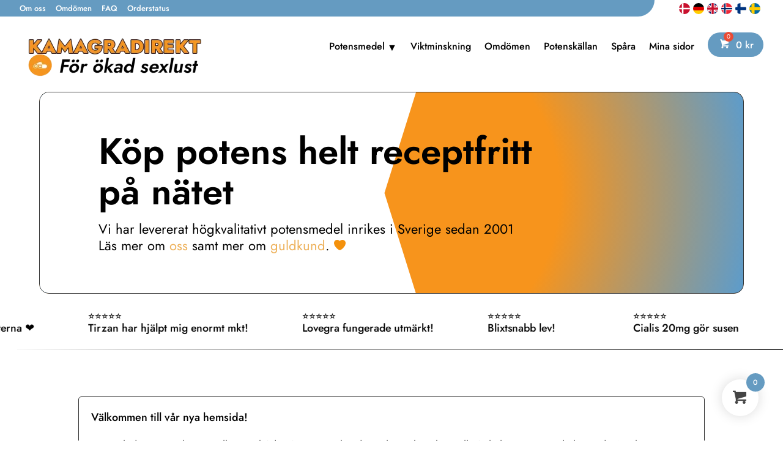

--- FILE ---
content_type: text/html; charset=UTF-8
request_url: https://kamagradirekt.org/
body_size: 102508
content:
<!DOCTYPE html><html lang="sv-SE" prefix="og: https://ogp.me/ns#"><head><meta charset="UTF-8" /><meta http-equiv="X-UA-Compatible" content="IE=edge"><link rel="pingback" href="https://kamagradirekt.org/xmlrpc.php" /> <script type="text/javascript" src="[data-uri]" defer></script> <link rel="preconnect" href="https://fonts.gstatic.com" crossorigin /><title>Köp potens receptfritt online - Kamagradirekt</title><meta name="description" content="Köp potensmedel receptfritt. Ditt online apotek i Sverige där recept inte behövs. Vi skickar allt i diskreta paket, inrikes med Postnord."/><meta name="robots" content="index, follow, max-snippet:-1, max-video-preview:-1, max-image-preview:large"/><link rel="canonical" href="https://kamagradirekt.org/" /><meta property="og:locale" content="sv_SE" /><meta property="og:type" content="website" /><meta property="og:title" content="Köp potens receptfritt online - Kamagradirekt" /><meta property="og:description" content="Köp potensmedel receptfritt. Ditt online apotek i Sverige där recept inte behövs. Vi skickar allt i diskreta paket, inrikes med Postnord." /><meta property="og:url" content="https://kamagradirekt.org/" /><meta property="og:site_name" content="Apotekdirekt" /><meta property="og:updated_time" content="2025-04-22T12:12:12+02:00" /><meta property="article:published_time" content="2022-01-30T20:59:42+01:00" /><meta property="article:modified_time" content="2025-04-22T12:12:12+02:00" /><meta name="twitter:card" content="summary_large_image" /><meta name="twitter:title" content="Köp potens receptfritt online - Kamagradirekt" /><meta name="twitter:description" content="Köp potensmedel receptfritt. Ditt online apotek i Sverige där recept inte behövs. Vi skickar allt i diskreta paket, inrikes med Postnord." /><meta name="twitter:label1" content="Lästid" /><meta name="twitter:data1" content="17 minuter" /> <script type="application/ld+json" class="rank-math-schema">{"@context":"https://schema.org","@graph":[{"@type":"Organization","@id":"https://kamagradirekt.org/#organization","name":"Apotekdirekt","url":"https://kamagradirekt.org","logo":{"@type":"ImageObject","@id":"https://kamagradirekt.org/#logo","url":"https://kamagradirekt.org/wp-content/uploads/2023/06/google.svg","contentUrl":"https://kamagradirekt.org/wp-content/uploads/2023/06/google.svg","caption":"Apotekdirekt","inLanguage":"sv-SE"}},{"@type":"WebSite","@id":"https://kamagradirekt.org/#website","url":"https://kamagradirekt.org","name":"Apotekdirekt","alternateName":"Apotek direkt","publisher":{"@id":"https://kamagradirekt.org/#organization"},"inLanguage":"sv-SE","potentialAction":{"@type":"SearchAction","target":"https://kamagradirekt.org/?s={search_term_string}","query-input":"required name=search_term_string"}},{"@type":"ImageObject","@id":"https://kamagradirekt.org/wp-content/uploads/2024/07/oranghe.webp","url":"https://kamagradirekt.org/wp-content/uploads/2024/07/oranghe.webp","width":"200","height":"200","inLanguage":"sv-SE"},{"@type":"WebPage","@id":"https://kamagradirekt.org/#webpage","url":"https://kamagradirekt.org/","name":"K\u00f6p potens receptfritt online - Kamagradirekt","datePublished":"2022-01-30T20:59:42+01:00","dateModified":"2025-04-22T12:12:12+02:00","about":{"@id":"https://kamagradirekt.org/#organization"},"isPartOf":{"@id":"https://kamagradirekt.org/#website"},"primaryImageOfPage":{"@id":"https://kamagradirekt.org/wp-content/uploads/2024/07/oranghe.webp"},"inLanguage":"sv-SE"},{"@type":"Person","@id":"https://kamagradirekt.org/author/","url":"https://kamagradirekt.org/author/","image":{"@type":"ImageObject","@id":"https://secure.gravatar.com/avatar/?s=96&amp;d=mm&amp;r=g","url":"https://secure.gravatar.com/avatar/?s=96&amp;d=mm&amp;r=g","inLanguage":"sv-SE"},"worksFor":{"@id":"https://kamagradirekt.org/#organization"}},{"@type":"Article","headline":"K\u00f6p potens receptfritt online - Kamagradirekt","keywords":"K\u00f6p potensmedel receptfritt","datePublished":"2022-01-30T20:59:42+01:00","dateModified":"2025-04-22T12:12:12+02:00","author":{"@id":"https://kamagradirekt.org/author/"},"publisher":{"@id":"https://kamagradirekt.org/#organization"},"description":"K\u00f6p potensmedel receptfritt. Ditt online apotek i Sverige d\u00e4r recept inte beh\u00f6vs. Vi skickar allt i diskreta paket, inrikes med Postnord.","name":"K\u00f6p potens receptfritt online - Kamagradirekt","@id":"https://kamagradirekt.org/#richSnippet","isPartOf":{"@id":"https://kamagradirekt.org/#webpage"},"image":{"@id":"https://kamagradirekt.org/wp-content/uploads/2024/07/oranghe.webp"},"inLanguage":"sv-SE","mainEntityOfPage":{"@id":"https://kamagradirekt.org/#webpage"}}]}</script> <link rel="alternate" type="application/rss+xml" title="Kamagradirekt &raquo; Webbflöde" href="https://kamagradirekt.org/feed/" /><link rel="alternate" type="application/rss+xml" title="Kamagradirekt &raquo; Kommentarsflöde" href="https://kamagradirekt.org/comments/feed/" /><meta content="Kamagradirekt v.1.0.0" name="generator"/><link data-optimized="2" rel="stylesheet" href="https://kamagradirekt.org/wp-content/litespeed/css/9b17239cea4da617246d2061303326cc.css?ver=e29bb" /> <script type="text/javascript" src="https://kamagradirekt.org/wp-includes/js/jquery/jquery.min.js?ver=3.7.1" id="jquery-core-js"></script> <script data-optimized="1" type="text/javascript" src="https://kamagradirekt.org/wp-content/litespeed/js/2dec01e7b7256c81d7ac6daa2d8e64e0.js?ver=2f457" id="jquery-migrate-js" defer data-deferred="1"></script> <script data-optimized="1" type="text/javascript" src="https://kamagradirekt.org/wp-content/litespeed/js/4cc41adbb61ac3e66e7c8a746c410f8e.js?ver=5e6cd" id="nanobar-js" defer data-deferred="1"></script> <script data-optimized="1" type="text/javascript" src="https://kamagradirekt.org/wp-content/litespeed/js/3da56fb7a061cd450fc4e9f55702b7cb.js?ver=7af52" id="QRCode-js" defer data-deferred="1"></script> <script data-optimized="1" type="text/javascript" src="https://kamagradirekt.org/wp-content/litespeed/js/b219ef92b622c7ac7db4bf56427451bc.js?ver=33a4c" id="dnwoo-minicart-js" defer data-deferred="1"></script> <script type="text/javascript" id="wooajaxcart-js-extra" src="[data-uri]" defer></script> <script data-optimized="1" type="text/javascript" src="https://kamagradirekt.org/wp-content/litespeed/js/605f2f31beef82cb1e95d7d2db2d30c9.js?ver=40190" id="wooajaxcart-js" defer data-deferred="1"></script> <script data-optimized="1" type="text/javascript" src="https://kamagradirekt.org/wp-content/litespeed/js/003c06dc464e1404d7791c15c07d80e5.js?ver=bd175" id="jquery-blockui-js" defer="defer" data-wp-strategy="defer"></script> <script type="text/javascript" id="wc-add-to-cart-js-extra" src="[data-uri]" defer></script> <script data-optimized="1" type="text/javascript" src="https://kamagradirekt.org/wp-content/litespeed/js/e90e414116ab501a8888924a3308209a.js?ver=e6e42" id="wc-add-to-cart-js" defer="defer" data-wp-strategy="defer"></script> <script data-optimized="1" type="text/javascript" src="https://kamagradirekt.org/wp-content/litespeed/js/037ad86d0baf2bb1d6a1b0ca71a623d4.js?ver=c831a" id="js-cookie-js" data-wp-strategy="defer"></script> <script type="text/javascript" id="woocommerce-js-extra" src="[data-uri]" defer></script> <script data-optimized="1" type="text/javascript" src="https://kamagradirekt.org/wp-content/litespeed/js/158450272c86ca77ed7c0b18591cfe24.js?ver=23de6" id="woocommerce-js" defer="defer" data-wp-strategy="defer"></script> <script data-optimized="1" type="text/javascript" src="https://kamagradirekt.org/wp-content/litespeed/js/350e0018a49ab9510347350f89134fa8.js?ver=84b43" id="flexslider-js" defer="defer" data-wp-strategy="defer"></script> <script data-optimized="1" type="text/javascript" src="https://kamagradirekt.org/wp-content/litespeed/js/2fe2383fc404746261f06d7b8db85a01.js?ver=d33fc" id="photoswipe-js" defer="defer" data-wp-strategy="defer"></script> <script data-optimized="1" type="text/javascript" src="https://kamagradirekt.org/wp-content/litespeed/js/5b538ec9cccfef7d58d3f3aeeabc2766.js?ver=33272" id="photoswipe-ui-default-js" defer="defer" data-wp-strategy="defer"></script> <script type="text/javascript" id="wc-single-product-js-extra" src="[data-uri]" defer></script> <script data-optimized="1" type="text/javascript" src="https://kamagradirekt.org/wp-content/litespeed/js/a8c07f3fc76127e2470b00c674b96c21.js?ver=d3d18" id="wc-single-product-js" defer="defer" data-wp-strategy="defer"></script> <script type="text/javascript" id="wc-country-select-js-extra" src="[data-uri]" defer></script> <script data-optimized="1" type="text/javascript" src="https://kamagradirekt.org/wp-content/litespeed/js/bb263a212bd60d03034ebfc1e636c9f3.js?ver=e5941" id="wc-country-select-js" defer="defer" data-wp-strategy="defer"></script> <script type="text/javascript" id="wc-address-i18n-js-extra" src="[data-uri]" defer></script> <script data-optimized="1" type="text/javascript" src="https://kamagradirekt.org/wp-content/litespeed/js/478593a9cc4edf4be1a94beafc1a3d5f.js?ver=b88e6" id="wc-address-i18n-js" defer="defer" data-wp-strategy="defer"></script> <script type="text/javascript" id="wc-checkout-js-extra" src="[data-uri]" defer></script> <script data-optimized="1" type="text/javascript" src="https://kamagradirekt.org/wp-content/litespeed/js/a0f939f0326c68b0a0fd8a0f4b6c38fc.js?ver=e3c25" id="wc-checkout-js" defer="defer" data-wp-strategy="defer"></script> <script data-optimized="1" type="text/javascript" src="https://kamagradirekt.org/wp-content/litespeed/js/f64cbc5dcfdb44915933aedb7b1306e1.js?ver=cf1b9" id="select2-js" defer="defer" data-wp-strategy="defer"></script> <script data-optimized="1" type="text/javascript" src="https://kamagradirekt.org/wp-content/litespeed/js/b5a39d446f1965e7461f8e5c1a27e931.js?ver=0edba" id="selectWoo-js" defer="defer" data-wp-strategy="defer"></script> <link rel="https://api.w.org/" href="https://kamagradirekt.org/wp-json/" /><link rel="alternate" title="JSON" type="application/json" href="https://kamagradirekt.org/wp-json/wp/v2/pages/242348" /><link rel="EditURI" type="application/rsd+xml" title="RSD" href="https://kamagradirekt.org/xmlrpc.php?rsd" /><meta name="generator" content="WordPress 6.8.3" /><link rel='shortlink' href='https://kamagradirekt.org/' /><link rel="alternate" title="oEmbed (JSON)" type="application/json+oembed" href="https://kamagradirekt.org/wp-json/oembed/1.0/embed?url=https%3A%2F%2Fkamagradirekt.org%2F" /><link rel="alternate" title="oEmbed (XML)" type="text/xml+oembed" href="https://kamagradirekt.org/wp-json/oembed/1.0/embed?url=https%3A%2F%2Fkamagradirekt.org%2F&#038;format=xml" /><meta name="generator" content="Redux 4.5.8" /><meta name="viewport" content="width=device-width, initial-scale=1.0, maximum-scale=1.0, user-scalable=0" />	<noscript><style>.woocommerce-product-gallery{ opacity: 1 !important; }</style></noscript><link rel="icon" href="https://kamagradirekt.org/wp-content/uploads/2024/07/kamlogo-100x100.webp" sizes="32x32" /><link rel="icon" href="https://kamagradirekt.org/wp-content/uploads/2024/07/kamlogo-300x300.webp" sizes="192x192" /><link rel="apple-touch-icon" href="https://kamagradirekt.org/wp-content/uploads/2024/07/kamlogo-300x300.webp" /><meta name="msapplication-TileImage" content="https://kamagradirekt.org/wp-content/uploads/2024/07/kamlogo-300x300.webp" /></head><body class="home wp-singular page-template-default page page-id-242348 wp-theme-Divi wp-child-theme-kamagradirekt theme-Divi et-tb-has-template et-tb-has-header et-tb-has-footer woocommerce-no-js et_color_scheme_orange et_button_no_icon et_pb_button_helper_class et_cover_background et_pb_gutter osx et_pb_gutters3 et_pb_pagebuilder_layout et_no_sidebar et_divi_theme et-db woocommerce woocommerce-page"><div id="page-container"><div id="et-boc" class="et-boc"><header class="et-l et-l--header"><div class="et_builder_inner_content et_pb_gutters3"><div id="idenex-top-wrap" class="et_pb_section et_pb_section_0_tb_header et_pb_with_background et_section_regular" ><div id="idenex-top" class="et_pb_row et_pb_row_0_tb_header"><div class="et_pb_column et_pb_column_1_2 et_pb_column_0_tb_header  et_pb_css_mix_blend_mode_passthrough"><div class="et_pb_module et_pb_text et_pb_text_0_tb_header  et_pb_text_align_left et_pb_bg_layout_light"><div class="et_pb_text_inner"><ul id="small-links"><li><span style="color: #ffffff;"><a href="https://kamagradirekt.org/#omoss" style="color: #ffffff;">Om oss</a></span></li><li><span style="color: #ffffff;"><a href="https://kamagradirekt.org/omdomen" style="color: #ffffff;">Omdömen</a></span></li><li><span style="color: #ffffff;"><a href="https://kamagradirekt.org/#faq" style="color: #ffffff;">FAQ</a></span></li><li><span style="color: #ffffff;"><a href="https://kamagradirekt.org/orderstatus" style="color: #ffffff;">Orderstatus</a></span></li></ul></div></div></div><div class="et_pb_column et_pb_column_1_2 et_pb_column_1_tb_header  et_pb_css_mix_blend_mode_passthrough et-last-child" id="right-side"><div class="et_pb_module ditr_flag_translator ditr_flag_translator_0_tb_header"><div class="et_pb_module_inner"><div class="ditr-switch-language" data-text_orientation="horizontal"><div style='text-align:left' >        <img decoding="async" data-link="" style="margin-right:5px; cursor: pointer" data-lang="da"
class="ditr-flag-lang-switcher flag-translator-flag-img "
width="25" src="https://kamagradirekt.org/wp-content/plugins/divi-translate-main/flags/48/da.svg"/><img decoding="async" data-link="" style="margin-right:5px; cursor: pointer" data-lang="de"
class="ditr-flag-lang-switcher flag-translator-flag-img "
width="25" src="https://kamagradirekt.org/wp-content/plugins/divi-translate-main/flags/48/de.svg"/><img decoding="async" data-link="" style="margin-right:5px; cursor: pointer" data-lang="en-uk"
class="ditr-flag-lang-switcher flag-translator-flag-img "
width="25" src="https://kamagradirekt.org/wp-content/plugins/divi-translate-main/flags/48/en-uk.svg"/><img decoding="async" data-link="" style="margin-right:5px; cursor: pointer" data-lang="no"
class="ditr-flag-lang-switcher flag-translator-flag-img "
width="25" src="https://kamagradirekt.org/wp-content/plugins/divi-translate-main/flags/48/no.svg"/><img decoding="async" data-link="" style="margin-right:5px; cursor: pointer" data-lang="fi"
class="ditr-flag-lang-switcher flag-translator-flag-img "
width="25" src="https://kamagradirekt.org/wp-content/plugins/divi-translate-main/flags/48/fi.svg"/><img decoding="async" data-link="" style="margin-right:5px; cursor: pointer" data-lang="sv"
class="ditr-flag-lang-switcher flag-translator-flag-img active"
width="25" src="https://kamagradirekt.org/wp-content/uploads/2023/11/6568b7a18cb8d-se.svg"/></div></div></div></div></div></div></div><div class="et_pb_section et_pb_section_1_tb_header et_pb_with_background et_section_regular et_pb_section--with-menu" ><div id="idenex-menu" class="et_pb_row et_pb_row_1_tb_header et_pb_gutters1 et_pb_row--with-menu"><div class="et_pb_column et_pb_column_1_4 et_pb_column_2_tb_header  et_pb_css_mix_blend_mode_passthrough"><div class="et_pb_module et_pb_text et_pb_text_1_tb_header et_clickable  et_pb_text_align_left et_pb_bg_layout_light"><div class="et_pb_text_inner"><p><img decoding="async" src="https://kamagradirekt.org/wp-content/uploads/2024/07/logkam-300x73.webp" width="300" height="73" alt="" class="wp-image-252325 alignnone size-medium" /></p></div></div></div><div class="et_pb_column et_pb_column_3_4 et_pb_column_3_tb_header  et_pb_css_mix_blend_mode_passthrough et-last-child et_pb_column--with-menu"><div id="right-menu" class="et_pb_with_border et_pb_module et_pb_menu et_pb_menu_0_tb_header et_pb_bg_layout_light  et_pb_text_align_right et_dropdown_animation_fade et_pb_menu--without-logo et_pb_menu--style-left_aligned"><div class="et_pb_menu_inner_container clearfix"><div class="et_pb_menu__wrap"><div class="et_pb_menu__menu"><nav class="et-menu-nav"><ul id="menu-meny" class="et-menu nav"><li class="et_pb_menu_page_id-82 menu-item menu-item-type-taxonomy menu-item-object-product_cat menu-item-has-children menu-item-251447"><a href="https://kamagradirekt.org/potensmedel/">Potensmedel</a><ul class="sub-menu"><li class="et_pb_menu_page_id-251566 menu-item menu-item-type-post_type menu-item-object-product menu-item-251689"><a href="https://kamagradirekt.org/kamagra-100mg/">Kamagra 100mg</a></li><li class="et_pb_menu_page_id-251552 menu-item menu-item-type-post_type menu-item-object-product menu-item-251690"><a href="https://kamagradirekt.org/super-kamagra-160mg/">Super Kamagra 160mg</a></li><li class="et_pb_menu_page_id-251539 menu-item menu-item-type-post_type menu-item-object-product menu-item-251691"><a href="https://kamagradirekt.org/super-vidalista/">Super Vidalista</a></li><li class="et_pb_menu_page_id-251519 menu-item menu-item-type-post_type menu-item-object-product menu-item-251692"><a href="https://kamagradirekt.org/kamagra-oral-jelly/">Kamagra Oral Jelly</a></li><li class="et_pb_menu_page_id-251618 menu-item menu-item-type-post_type menu-item-object-product menu-item-251687"><a href="https://kamagradirekt.org/cenforce-200mg/">Cenforce 200mg</a></li><li class="et_pb_menu_page_id-251493 menu-item menu-item-type-post_type menu-item-object-product menu-item-251694"><a href="https://kamagradirekt.org/cialis-20mg/">Cialis 20mg</a></li><li class="et_pb_menu_page_id-251507 menu-item menu-item-type-post_type menu-item-object-product menu-item-251693"><a href="https://kamagradirekt.org/cialis-40mg/">Cialis 40mg</a></li><li class="et_pb_menu_page_id-251457 menu-item menu-item-type-post_type menu-item-object-product menu-item-251696"><a href="https://kamagradirekt.org/viagra-100mg/">Viagra 100mg</a></li><li class="et_pb_menu_page_id-251481 menu-item menu-item-type-post_type menu-item-object-product menu-item-251695"><a href="https://kamagradirekt.org/viagra-150mg/">Viagra 150mg</a></li><li class="et_pb_menu_page_id-251599 menu-item menu-item-type-post_type menu-item-object-product menu-item-251688"><a href="https://kamagradirekt.org/cenforce-d/">Cenforce D</a></li><li class="et_pb_menu_page_id-251419 menu-item menu-item-type-post_type menu-item-object-product menu-item-251451"><a href="https://kamagradirekt.org/lovegra-100mg/">Lovegra 100mg</a></li><li class="et_pb_menu_page_id-251717 menu-item menu-item-type-post_type menu-item-object-product menu-item-251886"><a href="https://kamagradirekt.org/levitra-20mg/">Levitra 20mg</a></li><li class="et_pb_menu_page_id-251825 menu-item menu-item-type-post_type menu-item-object-product menu-item-251882"><a href="https://kamagradirekt.org/prestanda-mix/">Prestanda Mix</a></li><li class="et_pb_menu_page_id-251818 menu-item menu-item-type-post_type menu-item-object-product menu-item-251883"><a href="https://kamagradirekt.org/kamagra-trio/">Kamagra Trio</a></li><li class="et_pb_menu_page_id-251742 menu-item menu-item-type-post_type menu-item-object-product menu-item-251884"><a href="https://kamagradirekt.org/potens-boost/">Potens Boost</a></li></ul></li><li class="et_pb_menu_page_id-83 menu-item menu-item-type-taxonomy menu-item-object-product_cat menu-item-251450"><a href="https://kamagradirekt.org/viktminskning/">Viktminskning</a></li><li class="et_pb_menu_page_id-247379 menu-item menu-item-type-post_type menu-item-object-page menu-item-251956"><a href="https://kamagradirekt.org/omdomen/">Omdömen</a></li><li class="et_pb_menu_page_id-252148 menu-item menu-item-type-post_type menu-item-object-page menu-item-252161"><a href="https://kamagradirekt.org/potenskallan/">Potenskällan</a></li><li class="et_pb_menu_page_id-251908 menu-item menu-item-type-custom menu-item-object-custom menu-item-251908"><a href="https://kamagradirekt.org/orderstatus">Spåra</a></li><li class="et_pb_menu_page_id-251909 menu-item menu-item-type-custom menu-item-object-custom menu-item-251909"><a href="https://kamagradirekt.org/mina-sidor/">Mina sidor</a></li><li class="menu-item woofc-menu-item menu-item-type-woofc"><a href="https://kamagradirekt.org/kundkorg/"><span class="woofc-menu-item-inner" data-count="0"><i class="woofc-icon-cart4"></i> <span class="woofc-menu-item-inner-subtotal"><span class="woocommerce-Price-amount amount"><bdi>0&nbsp;<span class="woocommerce-Price-currencySymbol">&#107;&#114;</span></bdi></span></span></span></a></li></ul></nav></div><div class="et_mobile_nav_menu"><div class="mobile_nav closed">
<span class="mobile_menu_bar"></span></div></div></div></div></div></div></div></div></div></header><div id="et-main-area"><div id="main-content"><article id="post-242348" class="post-242348 page type-page status-publish hentry"><div class="entry-content"><div class="et-l et-l--post"><div class="et_builder_inner_content et_pb_gutters3 product"><div class="et_pb_section et_pb_section_0 et_pb_with_background et_section_regular" ><div id="hero" class="et_pb_with_border et_pb_row et_pb_row_0"><div class="et_pb_column et_pb_column_4_4 et_pb_column_0  et_pb_css_mix_blend_mode_passthrough et-last-child"><div class="et_pb_module et_pb_text et_pb_text_0  et_pb_text_align_left et_pb_bg_layout_light"><div class="et_pb_text_inner"><h1><span style="color: #000000;">Köp potens helt receptfritt på nätet</span></h1></div></div><div class="et_pb_module et_pb_text et_pb_text_1  et_pb_text_align_left et_pb_bg_layout_light"><div class="et_pb_text_inner"><p><span style="color: #000000;">Vi har levererat högkvalitativt potensmedel inrikes i Sverige sedan 2001</span><br /><span style="color: #000000;">Läs mer om <a href="https://kamagradirekt.org/#omoss">oss</a> samt mer om <a href="https://kamagradirekt.org/#guldkund">guldkund</a>. <img decoding="async" src="https://kamagradirekt.org/wp-content/uploads/2024/07/oranghe.webp" width="2%" height="1%&quot;" /> </span></p></div></div></div>
<span class="et_pb_background_mask"></span></div></div><div id="marquee" class="et_pb_section et_pb_section_1 et_pb_with_background et_section_regular" ><div class="et_pb_row et_pb_row_1 et_pb_gutters1"><div class="et_pb_column et_pb_column_4_4 et_pb_column_1  et_pb_css_mix_blend_mode_passthrough et-last-child"><div class="et_pb_module et_pb_code et_pb_code_0"><div class="et_pb_code_inner"><div class="marquee marquee-main"><div class="marquee__track" style="--duration: 34"><div class="marquee__text">
<span class="marquee__item campaign-variant">⭐⭐⭐⭐⭐<br />Älskar gåvorna!!</span>
<span class="marquee__item campaign-variant" aria-hidden="true">⭐⭐⭐⭐⭐<br />Handlat här i 3 år utan problem.</span>
<span class="marquee__item campaign-variant" aria-hidden="true">⭐⭐⭐⭐⭐<br />bästa support & produkterna ❤️</span>
<span class="marquee__item campaign-variant" aria-hidden="true">⭐⭐⭐⭐⭐<br />Tirzan har hjälpt mig enormt mkt!</span>
<span class="marquee__item campaign-variant" aria-hidden="true">⭐⭐⭐⭐⭐<br />Lovegra fungerade utmärkt!</span></div><div class="marquee__text marquee__text--clone" aria-hidden="true">
<span class="marquee__item campaign-variant">⭐⭐⭐⭐⭐<br />Blixtsnabb lev!</span>
<span class="marquee__item campaign-variant" aria-hidden="true">⭐⭐⭐⭐⭐<br />Cialis 20mg gör susen</span>
<span class="marquee__item campaign-variant" aria-hidden="true">⭐⭐⭐⭐⭐<br />Tirza gör underverk ❤️</span>
<span class="marquee__item campaign-variant" aria-hidden="true">⭐⭐⭐⭐⭐<br />Gör alltid rätt för sig</span>
<span class="marquee__item campaign-variant" aria-hidden="true">⭐⭐⭐⭐⭐<br />Min go to potensvendor sedan 2003</span></div></div></div></div></div></div></div></div><div class="et_pb_section et_pb_section_2 et_section_regular section_has_divider et_pb_top_divider" ><div class="et_pb_top_inside_divider et-no-transition"></div><div class="et_pb_row et_pb_row_2"><div class="et_pb_column et_pb_column_4_4 et_pb_column_2  et_pb_css_mix_blend_mode_passthrough et-last-child"><div class="et_pb_with_border et_pb_module et_pb_text et_pb_text_2  et_pb_text_align_left et_pb_bg_layout_light"><div class="et_pb_text_inner">Välkommen till vår nya hemsida!</p><p>Vi är glada över att kunna välkomna både våra trogna kunder och nya besökare till vår helt nyrenoverade hemsida! Nu kan vi äntligen erbjuda olika betalningslösningar som gör din köpupplevelse ännu smidigare.</div></div></div></div><div class="et_pb_row et_pb_row_3"><div class="et_pb_column et_pb_column_1_2 et_pb_column_3  et_pb_css_mix_blend_mode_passthrough"><div class="et_pb_module et_pb_text et_pb_text_3  et_pb_text_align_left et_pb_bg_layout_light"><div class="et_pb_text_inner"><p style="text-align: center;"><div id='latestPostsContainer'>
<img id='latestPostsTitle' src='https://kamagradirekt.biz/wp-content/uploads/2024/07/ssssee.webp' alt='Visste du att?'><ul id='latestPostsList'><li>2024-11-10 Vi har ny supportmail: <a href="/cdn-cgi/l/email-protection" class="__cf_email__" data-cfemail="deb5bfb3bfb9acbfbab7acbbb5aa9eaaabaabfb3bfb7b2f0bdb1b3">[email&#160;protected]</a></li><li>2024-08-30 Kassan &amp; Gåvosystemet har uppdaterats</li><li>2024-08-17 Nya sidan är nu aktiv!</li><li>2024-07-30 Betalterminal med bildguider</li></ul></div></p></div></div></div><div class="et_pb_column et_pb_column_1_2 et_pb_column_4  et_pb_css_mix_blend_mode_passthrough et-last-child"><div class="et_pb_module et_pb_text et_pb_text_4  et_pb_text_align_left et_pb_bg_layout_light"><div class="et_pb_text_inner"><p style="text-align: center;"><div id='randomFactContainer'>
<img id='randomFactTitle' src='https://kamagradirekt.biz/wp-content/uploads/2024/07/visstedu.webp' alt='Visste du att?'><p id='randomFact'>Användning av potensmedel som Viagra och Cialis kan förbättra inte bara fysisk prestation utan också självförtroende och relationer?</p></div> <script data-cfasync="false" src="/cdn-cgi/scripts/5c5dd728/cloudflare-static/email-decode.min.js"></script><script src="[data-uri]" defer></script> </p></div></div></div></div><div class="et_pb_row et_pb_row_4"><div class="et_pb_column et_pb_column_4_4 et_pb_column_5  et_pb_css_mix_blend_mode_passthrough et-last-child"><div class="et_pb_module et_pb_shop et_pb_shop_0 "  data-shortcode_index="0"><div class="woocommerce columns-4 "><ul class="products columns-4"><li class="product type-product post-251742 status-publish first outofstock product_cat-potenspaket product_cat-potensmedel product_tag-cenforce product_tag-vidialista has-post-thumbnail sale sold-individually shipping-taxable purchasable product-type-simple">
<a href="https://kamagradirekt.org/potens-boost/" class="woocommerce-LoopProduct-link woocommerce-loop-product__link">
<span class="onsale">SPARA 88 &#107;&#114;</span>
<span class="et_shop_image"><img fetchpriority="high" decoding="async" width="500" height="500" src="https://kamagradirekt.org/wp-content/uploads/2024/04/kombo-500x500.webp" class="attachment-woocommerce_thumbnail size-woocommerce_thumbnail" alt="Potens Boost" srcset="https://kamagradirekt.org/wp-content/uploads/2024/04/kombo-500x500.webp 500w, https://kamagradirekt.org/wp-content/uploads/2024/04/kombo-480x480.webp 480w" sizes="(min-width: 0px) and (max-width: 480px) 480px, (min-width: 481px) 500px, 100vw" /><span class="et_overlay"></span></span><span class="sold-out-overlay">Slutsåld</span><p class="fake-title">Potens Boost</p><div class="product-tags">Cenforce Vidialista</div><div class="custom-field" style="display: block; color: black;"><div class="custom-field-wrapper"><img decoding="async" style="max-width: 5%; margin-right: 10px; display: inline-block; vertical-align: middle; border-radius: 0; height: auto;" src="https://kamagradirekt.org/wp-content/uploads/2024/07/oranghe.webp" width="10%" height="10%"><font color="#000000"> Viagra+Cialis</font><div class="custom-field-wrapper"><img decoding="async" style="max-width: 5%; margin-right: 10px; display: inline-block; vertical-align: middle; border-radius: 0; height: auto;" src="https://kamagradirekt.org/wp-content/uploads/2024/07/oranghe.webp" width="10%" height="10%"><font color="#000000"> Originalförpackning</font><div class="custom-field-wrapper"><img decoding="async" style="max-width: 5%; margin-right: 10px; display: inline-block; vertical-align: middle; border-radius: 0; height: auto;" src="https://kamagradirekt.org/wp-content/uploads/2024/07/oranghe.webp" width="10%" height="10%"><font color="#000000"> Utan recept</font><div class="custom-field-wrapper"><img decoding="async" style="max-width: 5%; margin-right: 10px; display: inline-block; vertical-align: middle; border-radius: 0; height: auto;" src="https://kamagradirekt.org/wp-content/uploads/2024/07/oranghe.webp" width="10%" height="10%"><font color="#000000"> Paketpris!</font></div></div>
<span class="price"><del aria-hidden="true"><span class="woocommerce-Price-amount amount"><bdi>687&nbsp;<span class="woocommerce-Price-currencySymbol">&#107;&#114;</span></bdi></span></del> <span class="screen-reader-text">Det ursprungliga priset var: 687&nbsp;&#107;&#114;.</span><ins aria-hidden="true"><span class="woocommerce-Price-amount amount"><bdi>599&nbsp;<span class="woocommerce-Price-currencySymbol">&#107;&#114;</span></bdi></span></ins><span class="screen-reader-text">Det nuvarande priset är: 599&nbsp;&#107;&#114;.</span></span>
</a></li><li class="product type-product post-251825 status-publish outofstock product_cat-potenspaket product_cat-potensmedel product_tag-bayer product_tag-cl product_tag-vidialista has-post-thumbnail sale sold-individually shipping-taxable purchasable product-type-simple">
<a href="https://kamagradirekt.org/prestanda-mix/" class="woocommerce-LoopProduct-link woocommerce-loop-product__link">
<span class="onsale">SPARA 96 &#107;&#114;</span>
<span class="et_shop_image"><img loading="lazy" decoding="async" width="500" height="500" src="https://kamagradirekt.org/wp-content/uploads/2024/04/weekend-500x500.webp" class="attachment-woocommerce_thumbnail size-woocommerce_thumbnail" alt="Prestanda Mix" srcset="https://kamagradirekt.org/wp-content/uploads/2024/04/weekend-500x500.webp 500w, https://kamagradirekt.org/wp-content/uploads/2024/04/weekend-480x480.webp 480w" sizes="(min-width: 0px) and (max-width: 480px) 480px, (min-width: 481px) 500px, 100vw" /><span class="et_overlay"></span></span><span class="sold-out-overlay">Slutsåld</span><p class="fake-title">Prestanda Mix</p><div class="product-tags">Bayer CL Vidialista</div><div class="custom-field" style="display: block; color: black;"><div class="custom-field-wrapper"><img decoding="async" style="max-width: 5%; margin-right: 10px; display: inline-block; vertical-align: middle; border-radius: 0; height: auto;" src="https://kamagradirekt.org/wp-content/uploads/2024/07/oranghe.webp" width="10%" height="10%"><font color="#000000"> Levitra+Cialis+Dapoxetine</font><div class="custom-field-wrapper"><img decoding="async" style="max-width: 5%; margin-right: 10px; display: inline-block; vertical-align: middle; border-radius: 0; height: auto;" src="https://kamagradirekt.org/wp-content/uploads/2024/07/oranghe.webp" width="10%" height="10%"><font color="#000000"> Originalförpackning</font><div class="custom-field-wrapper"><img decoding="async" style="max-width: 5%; margin-right: 10px; display: inline-block; vertical-align: middle; border-radius: 0; height: auto;" src="https://kamagradirekt.org/wp-content/uploads/2024/07/oranghe.webp" width="10%" height="10%"><font color="#000000"> Utan recept</font><div class="custom-field-wrapper"><img decoding="async" style="max-width: 5%; margin-right: 10px; display: inline-block; vertical-align: middle; border-radius: 0; height: auto;" src="https://kamagradirekt.org/wp-content/uploads/2024/07/oranghe.webp" width="10%" height="10%"><font color="#000000"> Paketpris!</font></div></div>
<span class="price"><del aria-hidden="true"><span class="woocommerce-Price-amount amount"><bdi>755&nbsp;<span class="woocommerce-Price-currencySymbol">&#107;&#114;</span></bdi></span></del> <span class="screen-reader-text">Det ursprungliga priset var: 755&nbsp;&#107;&#114;.</span><ins aria-hidden="true"><span class="woocommerce-Price-amount amount"><bdi>659&nbsp;<span class="woocommerce-Price-currencySymbol">&#107;&#114;</span></bdi></span></ins><span class="screen-reader-text">Det nuvarande priset är: 659&nbsp;&#107;&#114;.</span></span>
</a></li><li class="product type-product post-251818 status-publish outofstock product_cat-potenspaket product_cat-potensmedel product_tag-ajanta-pharma has-post-thumbnail sale sold-individually shipping-taxable purchasable product-type-simple">
<a href="https://kamagradirekt.org/kamagra-trio/" class="woocommerce-LoopProduct-link woocommerce-loop-product__link">
<span class="onsale">SPARA 101 &#107;&#114;</span>
<span class="et_shop_image"><img loading="lazy" decoding="async" width="500" height="500" src="https://kamagradirekt.org/wp-content/uploads/2024/04/kamagrapaketet-500x500.webp" class="attachment-woocommerce_thumbnail size-woocommerce_thumbnail" alt="Kamagra Trio" srcset="https://kamagradirekt.org/wp-content/uploads/2024/04/kamagrapaketet-500x500.webp 500w, https://kamagradirekt.org/wp-content/uploads/2024/04/kamagrapaketet-480x480.webp 480w" sizes="(min-width: 0px) and (max-width: 480px) 480px, (min-width: 481px) 500px, 100vw" /><span class="et_overlay"></span></span><span class="sold-out-overlay">Slutsåld</span><p class="fake-title">Kamagra Trio</p><div class="product-tags">Ajanta Pharma</div><div class="custom-field" style="display: block; color: black;"><div class="custom-field-wrapper"><img decoding="async" style="max-width: 5%; margin-right: 10px; display: inline-block; vertical-align: middle; border-radius: 0; height: auto;" src="https://kamagradirekt.org/wp-content/uploads/2024/07/oranghe.webp" width="10%" height="10%"><font color="#000000"> Kamagra+Jelly+Dapoxetine</font><div class="custom-field-wrapper"><img decoding="async" style="max-width: 5%; margin-right: 10px; display: inline-block; vertical-align: middle; border-radius: 0; height: auto;" src="https://kamagradirekt.org/wp-content/uploads/2024/07/oranghe.webp" width="10%" height="10%"><font color="#000000"> Originalförpackning</font><div class="custom-field-wrapper"><img decoding="async" style="max-width: 5%; margin-right: 10px; display: inline-block; vertical-align: middle; border-radius: 0; height: auto;" src="https://kamagradirekt.org/wp-content/uploads/2024/07/oranghe.webp" width="10%" height="10%"><font color="#000000"> Utan recept</font><div class="custom-field-wrapper"><img decoding="async" style="max-width: 5%; margin-right: 10px; display: inline-block; vertical-align: middle; border-radius: 0; height: auto;" src="https://kamagradirekt.org/wp-content/uploads/2024/07/oranghe.webp" width="10%" height="10%"><font color="#000000"> Paketpris!</font></div></div>
<span class="price"><del aria-hidden="true"><span class="woocommerce-Price-amount amount"><bdi>780&nbsp;<span class="woocommerce-Price-currencySymbol">&#107;&#114;</span></bdi></span></del> <span class="screen-reader-text">Det ursprungliga priset var: 780&nbsp;&#107;&#114;.</span><ins aria-hidden="true"><span class="woocommerce-Price-amount amount"><bdi>679&nbsp;<span class="woocommerce-Price-currencySymbol">&#107;&#114;</span></bdi></span></ins><span class="screen-reader-text">Det nuvarande priset är: 679&nbsp;&#107;&#114;.</span></span>
</a></li></ul></div></div></div></div></div><div class="et_pb_section et_pb_section_3 et_pb_with_background et_section_regular" ><div class="et_pb_row et_pb_row_5"><div class="et_pb_column et_pb_column_4_4 et_pb_column_6  et_pb_css_mix_blend_mode_passthrough et-last-child"><div class="et_pb_module et_pb_text et_pb_text_5 heading-wrap  et_pb_text_align_left et_pb_bg_layout_light"><div class="et_pb_text_inner"><h2>Potensmedel (12)</h2></div></div><div class="et_pb_module et_pb_shop et_pb_shop_1 "  data-shortcode_index="1"><div class="woocommerce columns-4 "><ul class="products columns-4"><li class="product type-product post-251599 status-publish first outofstock product_cat-potensmedel product_cat-potensutbud product_tag-centurion-laboratories has-post-thumbnail sold-individually shipping-taxable purchasable product-type-variable has-default-attributes">
<a href="https://kamagradirekt.org/cenforce-d/" class="woocommerce-LoopProduct-link woocommerce-loop-product__link"><span class="et_shop_image"><img loading="lazy" decoding="async" width="500" height="500" src="https://kamagradirekt.org/wp-content/uploads/2024/04/cenforcedd2-500x500.webp" class="attachment-woocommerce_thumbnail size-woocommerce_thumbnail" alt="Cenforce D" srcset="https://kamagradirekt.org/wp-content/uploads/2024/04/cenforcedd2-500x500.webp 500w, https://kamagradirekt.org/wp-content/uploads/2024/04/cenforcedd2-480x480.webp 480w" sizes="(min-width: 0px) and (max-width: 480px) 480px, (min-width: 481px) 500px, 100vw" /><span class="et_overlay"></span></span><span class="sold-out-overlay">Slutsåld</span><p class="fake-title">Cenforce D</p><div class="product-tags">Centurion Laboratories</div><div class="star-rating" role="img" aria-label="Betygsatt 5.00 av 5"><span style="width:100%">Betygsatt <strong class="rating">5.00</strong> av 5</span></div><div class="custom-field" style="display: block; color: black;"><div class="custom-field-wrapper"><img decoding="async" style="max-width: 5%; margin-right: 10px; display: inline-block; vertical-align: middle; border-radius: 0; height: auto;" src="https://kamagradirekt.org/wp-content/uploads/2024/07/oranghe.webp" width="10%" height="10%"><font color="#000000"> Viagra+Dapoxetine</font><div class="custom-field-wrapper"><img decoding="async" style="max-width: 5%; margin-right: 10px; display: inline-block; vertical-align: middle; border-radius: 0; height: auto;" src="https://kamagradirekt.org/wp-content/uploads/2024/07/oranghe.webp" width="10%" height="10%"><font color="#000000"> Förhindrar tidig utlösning!</font><div class="custom-field-wrapper"><img decoding="async" style="max-width: 5%; margin-right: 10px; display: inline-block; vertical-align: middle; border-radius: 0; height: auto;" src="https://kamagradirekt.org/wp-content/uploads/2024/07/oranghe.webp" width="10%" height="10%"><font color="#000000"> Originalförpackning</font><div class="custom-field-wrapper"><img decoding="async" style="max-width: 5%; margin-right: 10px; display: inline-block; vertical-align: middle; border-radius: 0; height: auto;" src="https://kamagradirekt.org/wp-content/uploads/2024/07/oranghe.webp" width="10%" height="10%"><font color="#000000"> Utan recept</font></div></div>
<span class="price">Fr: <span class="woocommerce-Price-amount amount"><bdi>279&nbsp;<span class="woocommerce-Price-currencySymbol">&#107;&#114;</span></bdi></span></span>
</a></li><li class="product type-product post-251519 status-publish outofstock product_cat-potensmedel product_cat-potensutbud product_tag-ajanta-pharma has-post-thumbnail sold-individually shipping-taxable purchasable product-type-variable has-default-attributes">
<a href="https://kamagradirekt.org/kamagra-oral-jelly/" class="woocommerce-LoopProduct-link woocommerce-loop-product__link"><span class="et_shop_image"><img loading="lazy" decoding="async" width="500" height="500" src="https://kamagradirekt.org/wp-content/uploads/2024/04/kamagrajellysl-500x500.webp" class="attachment-woocommerce_thumbnail size-woocommerce_thumbnail" alt="Kamagra Oral Jelly" srcset="https://kamagradirekt.org/wp-content/uploads/2024/04/kamagrajellysl-500x500.webp 500w, https://kamagradirekt.org/wp-content/uploads/2024/04/kamagrajellysl-480x480.webp 480w" sizes="(min-width: 0px) and (max-width: 480px) 480px, (min-width: 481px) 500px, 100vw" /><span class="et_overlay"></span></span><span class="sold-out-overlay">Slutsåld</span><p class="fake-title">Kamagra Oral Jelly</p><div class="product-tags">Ajanta Pharma</div><div class="star-rating" role="img" aria-label="Betygsatt 5.00 av 5"><span style="width:100%">Betygsatt <strong class="rating">5.00</strong> av 5</span></div><div class="custom-field" style="display: block; color: black;"><div class="custom-field-wrapper"><img decoding="async" style="max-width: 5%; margin-right: 10px; display: inline-block; vertical-align: middle; border-radius: 0; height: auto;" src="https://kamagradirekt.org/wp-content/uploads/2024/07/oranghe.webp" width="10%" height="10%"><font color="#000000"> Viagra</font><div class="custom-field-wrapper"><img decoding="async" style="max-width: 5%; margin-right: 10px; display: inline-block; vertical-align: middle; border-radius: 0; height: auto;" src="https://kamagradirekt.org/wp-content/uploads/2024/07/oranghe.webp" width="10%" height="10%"><font color="#000000"> Snabbverkande!</font><div class="custom-field-wrapper"><img decoding="async" style="max-width: 5%; margin-right: 10px; display: inline-block; vertical-align: middle; border-radius: 0; height: auto;" src="https://kamagradirekt.org/wp-content/uploads/2024/07/oranghe.webp" width="10%" height="10%"><font color="#000000"> Originalförpackning</font><div class="custom-field-wrapper"><img decoding="async" style="max-width: 5%; margin-right: 10px; display: inline-block; vertical-align: middle; border-radius: 0; height: auto;" src="https://kamagradirekt.org/wp-content/uploads/2024/07/oranghe.webp" width="10%" height="10%"><font color="#000000"> Utan recept</font></div></div>
<span class="price">Fr: <span class="woocommerce-Price-amount amount"><bdi>279&nbsp;<span class="woocommerce-Price-currencySymbol">&#107;&#114;</span></bdi></span></span>
</a></li><li class="product type-product post-251507 status-publish outofstock product_cat-potensmedel product_cat-potensutbud product_tag-vidialista has-post-thumbnail sold-individually shipping-taxable purchasable product-type-variable has-default-attributes">
<a href="https://kamagradirekt.org/cialis-40mg/" class="woocommerce-LoopProduct-link woocommerce-loop-product__link"><span class="et_shop_image"><img loading="lazy" decoding="async" width="500" height="500" src="https://kamagradirekt.org/wp-content/uploads/2024/04/vialista401-500x500.webp" class="attachment-woocommerce_thumbnail size-woocommerce_thumbnail" alt="Cialis 40mg" srcset="https://kamagradirekt.org/wp-content/uploads/2024/04/vialista401-500x500.webp 500w, https://kamagradirekt.org/wp-content/uploads/2024/04/vialista401-480x480.webp 480w" sizes="(min-width: 0px) and (max-width: 480px) 480px, (min-width: 481px) 500px, 100vw" /><span class="et_overlay"></span></span><span class="sold-out-overlay">Slutsåld</span><p class="fake-title">Cialis 40mg</p><div class="product-tags">Vidialista</div><div class="star-rating" role="img" aria-label="Betygsatt 5.00 av 5"><span style="width:100%">Betygsatt <strong class="rating">5.00</strong> av 5</span></div><div class="custom-field" style="display: block; color: black;"><div class="custom-field-wrapper"><img decoding="async" style="max-width: 5%; margin-right: 10px; display: inline-block; vertical-align: middle; border-radius: 0; height: auto;" src="https://kamagradirekt.org/wp-content/uploads/2024/07/oranghe.webp" width="10%" height="10%"><font color="#000000"> Cialis</font><div class="custom-field-wrapper"><img decoding="async" style="max-width: 5%; margin-right: 10px; display: inline-block; vertical-align: middle; border-radius: 0; height: auto;" src="https://kamagradirekt.org/wp-content/uploads/2024/07/oranghe.webp" width="10%" height="10%"><font color="#000000"> Originalförpackning</font><div class="custom-field-wrapper"><img decoding="async" style="max-width: 5%; margin-right: 10px; display: inline-block; vertical-align: middle; border-radius: 0; height: auto;" src="https://kamagradirekt.org/wp-content/uploads/2024/07/oranghe.webp" width="10%" height="10%"><font color="#000000"> Utan recept</font></div></div>
<span class="price">Fr: <span class="woocommerce-Price-amount amount"><bdi>229&nbsp;<span class="woocommerce-Price-currencySymbol">&#107;&#114;</span></bdi></span></span>
</a></li><li class="product type-product post-251618 status-publish last outofstock product_cat-potensmedel product_cat-potensutbud product_tag-centurion-laboratories has-post-thumbnail sold-individually shipping-taxable product-type-simple">
<a href="https://kamagradirekt.org/cenforce-200mg/" class="woocommerce-LoopProduct-link woocommerce-loop-product__link"><span class="et_shop_image"><img loading="lazy" decoding="async" width="500" height="500" src="https://kamagradirekt.org/wp-content/uploads/2024/04/viagra2001-500x500.webp" class="attachment-woocommerce_thumbnail size-woocommerce_thumbnail" alt="Cenforce 200mg" srcset="https://kamagradirekt.org/wp-content/uploads/2024/04/viagra2001-500x500.webp 500w, https://kamagradirekt.org/wp-content/uploads/2024/04/viagra2001-480x480.webp 480w" sizes="(min-width: 0px) and (max-width: 480px) 480px, (min-width: 481px) 500px, 100vw" /><span class="et_overlay"></span></span><span class="sold-out-overlay">Slutsåld</span><p class="fake-title">Cenforce 200mg</p><div class="product-tags">Centurion Laboratories</div><div class="custom-field" style="display: block; color: black;"><div class="custom-field-wrapper"><img decoding="async" style="max-width: 5%; margin-right: 10px; display: inline-block; vertical-align: middle; border-radius: 0; height: auto;" src="https://kamagradirekt.org/wp-content/uploads/2024/07/oranghe.webp" width="10%" height="10%"><font color="#000000"> Viagra</font><div class="custom-field-wrapper"><img decoding="async" style="max-width: 5%; margin-right: 10px; display: inline-block; vertical-align: middle; border-radius: 0; height: auto;" src="https://kamagradirekt.org/wp-content/uploads/2024/07/oranghe.webp" width="10%" height="10%"><font color="#000000"> Originalförpackning</font><div class="custom-field-wrapper"><img decoding="async" style="max-width: 5%; margin-right: 10px; display: inline-block; vertical-align: middle; border-radius: 0; height: auto;" src="https://kamagradirekt.org/wp-content/uploads/2024/07/oranghe.webp" width="10%" height="10%"><font color="#000000"> Utan recept</font></div></div>
</a></li><li class="product type-product post-251419 status-publish first outofstock product_cat-potensmedel product_cat-potensutbud product_tag-ajanta-pharma has-post-thumbnail sold-individually shipping-taxable purchasable product-type-variable has-default-attributes">
<a href="https://kamagradirekt.org/lovegra-100mg/" class="woocommerce-LoopProduct-link woocommerce-loop-product__link"><span class="et_shop_image"><img loading="lazy" decoding="async" width="500" height="500" src="https://kamagradirekt.org/wp-content/uploads/2024/04/lovegra-500x500.png" class="attachment-woocommerce_thumbnail size-woocommerce_thumbnail" alt="Lovegra 100mg" srcset="https://kamagradirekt.org/wp-content/uploads/2024/04/lovegra-500x500.png 500w, https://kamagradirekt.org/wp-content/uploads/2024/04/lovegra-480x480.png 480w" sizes="(min-width: 0px) and (max-width: 480px) 480px, (min-width: 481px) 500px, 100vw" /><span class="et_overlay"></span></span><span class="sold-out-overlay">Slutsåld</span><p class="fake-title">Lovegra 100mg</p><div class="product-tags">Ajanta Pharma</div><div class="star-rating" role="img" aria-label="Betygsatt 5.00 av 5"><span style="width:100%">Betygsatt <strong class="rating">5.00</strong> av 5</span></div><div class="custom-field" style="display: block; color: black;"><div class="custom-field-wrapper"><img decoding="async" style="max-width: 5%; margin-right: 10px; display: inline-block; vertical-align: middle; border-radius: 0; height: auto;" src="https://kamagradirekt.org/wp-content/uploads/2024/07/oranghe.webp" width="10%" height="10%"><font color="#000000"> Viagra</font><div class="custom-field-wrapper"><img decoding="async" style="max-width: 5%; margin-right: 10px; display: inline-block; vertical-align: middle; border-radius: 0; height: auto;" src="https://kamagradirekt.org/wp-content/uploads/2024/07/oranghe.webp" width="10%" height="10%"><font color="#000000"> Originalförpackning</font><div class="custom-field-wrapper"><img decoding="async" style="max-width: 5%; margin-right: 10px; display: inline-block; vertical-align: middle; border-radius: 0; height: auto;" src="https://kamagradirekt.org/wp-content/uploads/2024/07/oranghe.webp" width="10%" height="10%"><font color="#000000"> Utan recept</font></div></div>
<span class="price">Fr: <span class="woocommerce-Price-amount amount"><bdi>179&nbsp;<span class="woocommerce-Price-currencySymbol">&#107;&#114;</span></bdi></span></span>
</a></li><li class="product type-product post-251566 status-publish outofstock product_cat-potensmedel product_cat-potensutbud product_tag-ajanta-pharma has-post-thumbnail sold-individually shipping-taxable purchasable product-type-variable has-default-attributes">
<a href="https://kamagradirekt.org/kamagra-100mg/" class="woocommerce-LoopProduct-link woocommerce-loop-product__link"><span class="et_shop_image"><img loading="lazy" decoding="async" width="500" height="500" src="https://kamagradirekt.org/wp-content/uploads/2024/04/kamagra10-500x500.webp" class="attachment-woocommerce_thumbnail size-woocommerce_thumbnail" alt="Kamagra 100mg" srcset="https://kamagradirekt.org/wp-content/uploads/2024/04/kamagra10-500x500.webp 500w, https://kamagradirekt.org/wp-content/uploads/2024/04/kamagra10-480x480.webp 480w" sizes="(min-width: 0px) and (max-width: 480px) 480px, (min-width: 481px) 500px, 100vw" /><span class="et_overlay"></span></span><span class="sold-out-overlay">Slutsåld</span><p class="fake-title">Kamagra 100mg</p><div class="product-tags">Ajanta Pharma</div><div class="star-rating" role="img" aria-label="Betygsatt 5.00 av 5"><span style="width:100%">Betygsatt <strong class="rating">5.00</strong> av 5</span></div><div class="custom-field" style="display: block; color: black;"><div class="custom-field-wrapper"><img decoding="async" style="max-width: 5%; margin-right: 10px; display: inline-block; vertical-align: middle; border-radius: 0; height: auto;" src="https://kamagradirekt.org/wp-content/uploads/2024/07/oranghe.webp" width="10%" height="10%"><font color="#000000"> Viagra</font><div class="custom-field-wrapper"><img decoding="async" style="max-width: 5%; margin-right: 10px; display: inline-block; vertical-align: middle; border-radius: 0; height: auto;" src="https://kamagradirekt.org/wp-content/uploads/2024/07/oranghe.webp" width="10%" height="10%"><font color="#000000"> Originalförpackning</font><div class="custom-field-wrapper"><img decoding="async" style="max-width: 5%; margin-right: 10px; display: inline-block; vertical-align: middle; border-radius: 0; height: auto;" src="https://kamagradirekt.org/wp-content/uploads/2024/07/oranghe.webp" width="10%" height="10%"><font color="#000000"> Utan recept</font></div></div>
<span class="price">Fr: <span class="woocommerce-Price-amount amount"><bdi>149&nbsp;<span class="woocommerce-Price-currencySymbol">&#107;&#114;</span></bdi></span></span>
</a></li><li class="product type-product post-251493 status-publish outofstock product_cat-potensmedel product_cat-potensutbud product_tag-vidialista has-post-thumbnail sold-individually shipping-taxable purchasable product-type-variable has-default-attributes">
<a href="https://kamagradirekt.org/cialis-20mg/" class="woocommerce-LoopProduct-link woocommerce-loop-product__link"><span class="et_shop_image"><img loading="lazy" decoding="async" width="500" height="500" src="https://kamagradirekt.org/wp-content/uploads/2024/04/vialista20_1-500x500.png" class="attachment-woocommerce_thumbnail size-woocommerce_thumbnail" alt="Cialis 20mg" srcset="https://kamagradirekt.org/wp-content/uploads/2024/04/vialista20_1-500x500.png 500w, https://kamagradirekt.org/wp-content/uploads/2024/04/vialista20_1-480x480.png 480w" sizes="(min-width: 0px) and (max-width: 480px) 480px, (min-width: 481px) 500px, 100vw" /><span class="et_overlay"></span></span><span class="sold-out-overlay">Slutsåld</span><p class="fake-title">Cialis 20mg</p><div class="product-tags">Vidialista</div><div class="custom-field" style="display: block; color: black;"><div class="custom-field-wrapper"><img decoding="async" style="max-width: 5%; margin-right: 10px; display: inline-block; vertical-align: middle; border-radius: 0; height: auto;" src="https://kamagradirekt.org/wp-content/uploads/2024/07/oranghe.webp" width="10%" height="10%"><font color="#000000"> Cialis</font><div class="custom-field-wrapper"><img decoding="async" style="max-width: 5%; margin-right: 10px; display: inline-block; vertical-align: middle; border-radius: 0; height: auto;" src="https://kamagradirekt.org/wp-content/uploads/2024/07/oranghe.webp" width="10%" height="10%"><font color="#000000"> Originalförpackning</font><div class="custom-field-wrapper"><img decoding="async" style="max-width: 5%; margin-right: 10px; display: inline-block; vertical-align: middle; border-radius: 0; height: auto;" src="https://kamagradirekt.org/wp-content/uploads/2024/07/oranghe.webp" width="10%" height="10%"><font color="#000000"> Utan recept</font></div></div>
<span class="price">Fr: <span class="woocommerce-Price-amount amount"><bdi>209&nbsp;<span class="woocommerce-Price-currencySymbol">&#107;&#114;</span></bdi></span></span>
</a></li><li class="product type-product post-251552 status-publish last outofstock product_cat-potensmedel product_cat-potensutbud product_tag-ajanta-pharma has-post-thumbnail sold-individually shipping-taxable purchasable product-type-variable has-default-attributes">
<a href="https://kamagradirekt.org/super-kamagra-160mg/" class="woocommerce-LoopProduct-link woocommerce-loop-product__link"><span class="et_shop_image"><img loading="lazy" decoding="async" width="500" height="500" src="https://kamagradirekt.org/wp-content/uploads/2024/04/superkamagra-500x500.webp" class="attachment-woocommerce_thumbnail size-woocommerce_thumbnail" alt="Super Kamagra 160mg" srcset="https://kamagradirekt.org/wp-content/uploads/2024/04/superkamagra-500x500.webp 500w, https://kamagradirekt.org/wp-content/uploads/2024/04/superkamagra-480x480.webp 480w" sizes="(min-width: 0px) and (max-width: 480px) 480px, (min-width: 481px) 500px, 100vw" /><span class="et_overlay"></span></span><span class="sold-out-overlay">Slutsåld</span><p class="fake-title">Super Kamagra 160mg</p><div class="product-tags">Ajanta Pharma</div><div class="star-rating" role="img" aria-label="Betygsatt 5.00 av 5"><span style="width:100%">Betygsatt <strong class="rating">5.00</strong> av 5</span></div><div class="custom-field" style="display: block; color: black;"><div class="custom-field-wrapper"><img decoding="async" style="max-width: 5%; margin-right: 10px; display: inline-block; vertical-align: middle; border-radius: 0; height: auto;" src="https://kamagradirekt.org/wp-content/uploads/2024/07/oranghe.webp" width="10%" height="10%"><font color="#000000"> Viagra+Dapoxetine</font><div class="custom-field-wrapper"><img decoding="async" style="max-width: 5%; margin-right: 10px; display: inline-block; vertical-align: middle; border-radius: 0; height: auto;" src="https://kamagradirekt.org/wp-content/uploads/2024/07/oranghe.webp" width="10%" height="10%"><font color="#000000"> Förhindrar tidig utlösning!</font><div class="custom-field-wrapper"><img decoding="async" style="max-width: 5%; margin-right: 10px; display: inline-block; vertical-align: middle; border-radius: 0; height: auto;" src="https://kamagradirekt.org/wp-content/uploads/2024/07/oranghe.webp" width="10%" height="10%"><font color="#000000"> Originalförpackning</font><div class="custom-field-wrapper"><img decoding="async" style="max-width: 5%; margin-right: 10px; display: inline-block; vertical-align: middle; border-radius: 0; height: auto;" src="https://kamagradirekt.org/wp-content/uploads/2024/07/oranghe.webp" width="10%" height="10%"><font color="#000000"> Utan recept</font></div></div>
<span class="price">Fr: <span class="woocommerce-Price-amount amount"><bdi>299&nbsp;<span class="woocommerce-Price-currencySymbol">&#107;&#114;</span></bdi></span></span>
</a></li><li class="product type-product post-251539 status-publish first outofstock product_cat-potensmedel product_cat-potensutbud product_tag-centurion-laboratories has-post-thumbnail sold-individually shipping-taxable purchasable product-type-variable has-default-attributes">
<a href="https://kamagradirekt.org/super-vidalista/" class="woocommerce-LoopProduct-link woocommerce-loop-product__link"><span class="et_shop_image"><img loading="lazy" decoding="async" width="500" height="500" src="https://kamagradirekt.org/wp-content/uploads/2024/04/supervidalistaa-500x500.webp" class="attachment-woocommerce_thumbnail size-woocommerce_thumbnail" alt="Super Vidalista" srcset="https://kamagradirekt.org/wp-content/uploads/2024/04/supervidalistaa-500x500.webp 500w, https://kamagradirekt.org/wp-content/uploads/2024/04/supervidalistaa-480x480.webp 480w" sizes="(min-width: 0px) and (max-width: 480px) 480px, (min-width: 481px) 500px, 100vw" /><span class="et_overlay"></span></span><span class="sold-out-overlay">Slutsåld</span><p class="fake-title">Super Vidalista</p><div class="product-tags">Centurion Laboratories</div><div class="custom-field" style="display: block; color: black;"><div class="custom-field-wrapper"><img decoding="async" style="max-width: 5%; margin-right: 10px; display: inline-block; vertical-align: middle; border-radius: 0; height: auto;" src="https://kamagradirekt.org/wp-content/uploads/2024/07/oranghe.webp" width="10%" height="10%"><font color="#000000"> Cialis+Dapoxetine</font><div class="custom-field-wrapper"><img decoding="async" style="max-width: 5%; margin-right: 10px; display: inline-block; vertical-align: middle; border-radius: 0; height: auto;" src="https://kamagradirekt.org/wp-content/uploads/2024/07/oranghe.webp" width="10%" height="10%"><font color="#000000"> Förhindrar tidig utlösning!</font><div class="custom-field-wrapper"><img decoding="async" style="max-width: 5%; margin-right: 10px; display: inline-block; vertical-align: middle; border-radius: 0; height: auto;" src="https://kamagradirekt.org/wp-content/uploads/2024/07/oranghe.webp" width="10%" height="10%"><font color="#000000"> Originalförpackning</font><div class="custom-field-wrapper"><img decoding="async" style="max-width: 5%; margin-right: 10px; display: inline-block; vertical-align: middle; border-radius: 0; height: auto;" src="https://kamagradirekt.org/wp-content/uploads/2024/07/oranghe.webp" width="10%" height="10%"><font color="#000000"> Utan recept</font></div></div>
<span class="price">Fr: <span class="woocommerce-Price-amount amount"><bdi>229&nbsp;<span class="woocommerce-Price-currencySymbol">&#107;&#114;</span></bdi></span></span>
</a></li><li class="product type-product post-251717 status-publish outofstock product_cat-potensmedel product_cat-potensutbud product_tag-bayer has-post-thumbnail sold-individually shipping-taxable purchasable product-type-variable has-default-attributes">
<a href="https://kamagradirekt.org/levitra-20mg/" class="woocommerce-LoopProduct-link woocommerce-loop-product__link"><span class="et_shop_image"><img loading="lazy" decoding="async" width="500" height="500" src="https://kamagradirekt.org/wp-content/uploads/2024/04/levitra2-500x500.webp" class="attachment-woocommerce_thumbnail size-woocommerce_thumbnail" alt="Levitra 20mg" srcset="https://kamagradirekt.org/wp-content/uploads/2024/04/levitra2-500x500.webp 500w, https://kamagradirekt.org/wp-content/uploads/2024/04/levitra2-480x480.webp 480w" sizes="(min-width: 0px) and (max-width: 480px) 480px, (min-width: 481px) 500px, 100vw" /><span class="et_overlay"></span></span><span class="sold-out-overlay">Slutsåld</span><p class="fake-title">Levitra 20mg</p><div class="product-tags">Bayer</div><div class="custom-field" style="display: block; color: black;"><div class="custom-field-wrapper"><img decoding="async" style="max-width: 5%; margin-right: 10px; display: inline-block; vertical-align: middle; border-radius: 0; height: auto;" src="https://kamagradirekt.org/wp-content/uploads/2024/07/oranghe.webp" width="10%" height="10%"><font color="#000000"> Vardenafil</font><div class="custom-field-wrapper"><img decoding="async" style="max-width: 5%; margin-right: 10px; display: inline-block; vertical-align: middle; border-radius: 0; height: auto;" src="https://kamagradirekt.org/wp-content/uploads/2024/07/oranghe.webp" width="10%" height="10%"><font color="#000000"> Originalförpackning</font><div class="custom-field-wrapper"><img decoding="async" style="max-width: 5%; margin-right: 10px; display: inline-block; vertical-align: middle; border-radius: 0; height: auto;" src="https://kamagradirekt.org/wp-content/uploads/2024/07/oranghe.webp" width="10%" height="10%"><font color="#000000"> Utan recept</font><div class="custom-field-wrapper"><img decoding="async" style="max-width: 5%; margin-right: 10px; display: inline-block; vertical-align: middle; border-radius: 0; height: auto;" src="https://kamagradirekt.org/wp-content/uploads/2024/07/oranghe.webp" width="10%" height="10%"><font color="#000000"> Snabbverkande!</font></div></div>
<span class="price">Fr: <span class="woocommerce-Price-amount amount"><bdi>279&nbsp;<span class="woocommerce-Price-currencySymbol">&#107;&#114;</span></bdi></span></span>
</a></li><li class="product type-product post-251481 status-publish outofstock product_cat-potensmedel product_cat-potensutbud product_tag-cenforce has-post-thumbnail sold-individually shipping-taxable purchasable product-type-variable has-default-attributes">
<a href="https://kamagradirekt.org/viagra-150mg/" class="woocommerce-LoopProduct-link woocommerce-loop-product__link"><span class="et_shop_image"><img loading="lazy" decoding="async" width="500" height="500" src="https://kamagradirekt.org/wp-content/uploads/2024/04/viagra150-500x500.webp" class="attachment-woocommerce_thumbnail size-woocommerce_thumbnail" alt="Viagra 150mg" srcset="https://kamagradirekt.org/wp-content/uploads/2024/04/viagra150-500x500.webp 500w, https://kamagradirekt.org/wp-content/uploads/2024/04/viagra150-480x480.webp 480w" sizes="(min-width: 0px) and (max-width: 480px) 480px, (min-width: 481px) 500px, 100vw" /><span class="et_overlay"></span></span><span class="sold-out-overlay">Slutsåld</span><p class="fake-title">Viagra 150mg</p><div class="product-tags">Cenforce</div><div class="star-rating" role="img" aria-label="Betygsatt 5.00 av 5"><span style="width:100%">Betygsatt <strong class="rating">5.00</strong> av 5</span></div><div class="custom-field" style="display: block; color: black;"><div class="custom-field-wrapper"><img decoding="async" style="max-width: 5%; margin-right: 10px; display: inline-block; vertical-align: middle; border-radius: 0; height: auto;" src="https://kamagradirekt.org/wp-content/uploads/2024/07/oranghe.webp" width="10%" height="10%"><font color="#000000"> Viagra</font><div class="custom-field-wrapper"><img decoding="async" style="max-width: 5%; margin-right: 10px; display: inline-block; vertical-align: middle; border-radius: 0; height: auto;" src="https://kamagradirekt.org/wp-content/uploads/2024/07/oranghe.webp" width="10%" height="10%"><font color="#000000"> Originalförpackning</font><div class="custom-field-wrapper"><img decoding="async" style="max-width: 5%; margin-right: 10px; display: inline-block; vertical-align: middle; border-radius: 0; height: auto;" src="https://kamagradirekt.org/wp-content/uploads/2024/07/oranghe.webp" width="10%" height="10%"><font color="#000000"> Utan recept</font></div></div>
<span class="price">Fr: <span class="woocommerce-Price-amount amount"><bdi>229&nbsp;<span class="woocommerce-Price-currencySymbol">&#107;&#114;</span></bdi></span></span>
</a></li><li class="product type-product post-251457 status-publish last outofstock product_cat-potensmedel product_cat-potensutbud product_tag-cenforce has-post-thumbnail sold-individually shipping-taxable purchasable product-type-variable has-default-attributes">
<a href="https://kamagradirekt.org/viagra-100mg/" class="woocommerce-LoopProduct-link woocommerce-loop-product__link"><span class="et_shop_image"><img loading="lazy" decoding="async" width="500" height="500" src="https://kamagradirekt.org/wp-content/uploads/2024/04/viagra100-500x500.webp" class="attachment-woocommerce_thumbnail size-woocommerce_thumbnail" alt="Viagra 100mg" srcset="https://kamagradirekt.org/wp-content/uploads/2024/04/viagra100-500x500.webp 500w, https://kamagradirekt.org/wp-content/uploads/2024/04/viagra100-480x480.webp 480w" sizes="(min-width: 0px) and (max-width: 480px) 480px, (min-width: 481px) 500px, 100vw" /><span class="et_overlay"></span></span><span class="sold-out-overlay">Slutsåld</span><p class="fake-title">Viagra 100mg</p><div class="product-tags">Cenforce</div><div class="custom-field" style="display: block; color: black;"><div class="custom-field-wrapper"><img decoding="async" style="max-width: 5%; margin-right: 10px; display: inline-block; vertical-align: middle; border-radius: 0; height: auto;" src="https://kamagradirekt.org/wp-content/uploads/2024/07/oranghe.webp" width="10%" height="10%"><font color="#000000"> Viagra</font><div class="custom-field-wrapper"><img decoding="async" style="max-width: 5%; margin-right: 10px; display: inline-block; vertical-align: middle; border-radius: 0; height: auto;" src="https://kamagradirekt.org/wp-content/uploads/2024/07/oranghe.webp" width="10%" height="10%"><font color="#000000"> Originalförpackning</font><div class="custom-field-wrapper"><img decoding="async" style="max-width: 5%; margin-right: 10px; display: inline-block; vertical-align: middle; border-radius: 0; height: auto;" src="https://kamagradirekt.org/wp-content/uploads/2024/07/oranghe.webp" width="10%" height="10%"><font color="#000000"> Utan recept</font></div></div>
<span class="price">Fr: <span class="woocommerce-Price-amount amount"><bdi>209&nbsp;<span class="woocommerce-Price-currencySymbol">&#107;&#114;</span></bdi></span></span>
</a></li></ul></div></div></div></div></div><div class="et_pb_section et_pb_section_4 et_pb_with_background et_section_regular" ><div class="et_pb_with_border et_pb_row et_pb_row_6"><div class="et_pb_column et_pb_column_1_2 et_pb_column_7  et_pb_css_mix_blend_mode_passthrough"><div class="et_pb_module et_pb_text et_pb_text_6  et_pb_text_align_left et_pb_bg_layout_light"><div class="et_pb_text_inner"><h2>Köp Viagra</h2><p>Viagra är ett läkemedel som används för att behandla erektil dysfunktion (impotens) hos män. Det verkar genom att öka blodflödet till penis, vilket hjälper till att uppnå och behålla en erektion vid sexuell stimulering. Vanligtvis tas Viagra ungefär en timme före sexuell aktivitet, och effekten kan vara i upp till fyra timmar. Det är viktigt att inte ta mer än en dos per dag och att undvika att kombinera det med vissa mediciner, särskilt nitrater, då detta kan leda till farligt lågt blodtryck.</p><p>Du köper alltid Viagra receptfritt <a href="https://kamagradirekt.org/viagra-100mg/">här</a>.</p></div></div></div><div class="et_pb_column et_pb_column_1_2 et_pb_column_8  et_pb_css_mix_blend_mode_passthrough et-last-child"><div class="et_pb_module et_pb_text et_pb_text_7  et_pb_text_align_left et_pb_bg_layout_light"><div class="et_pb_text_inner"><h2>Köp Cialis</h2><p>Cialis är ett läkemedel som används för att behandla erektil dysfunktion (impotens) och ibland även godartad prostataförstoring hos män. Det fungerar genom att öka blodflödet till penis, vilket hjälper till att uppnå och behålla en erektion vid sexuell stimulering. Cialis kan tas dagligen i låg dos eller vid behov cirka 30 minuter före sexuell aktivitet, med effekter som kan vara i upp till 36 timmar.</p><p>Det är viktigt att inte överdosera och att undvika att kombinera Cialis med vissa mediciner, särskilt nitrater, då det kan orsaka farligt lågt blodtryck.</p><p>Du köper alltid Cialis receptfritt <a href="https://kamagradirekt.org/cialis-20mg/">här</a>.</p></div></div></div></div><div class="et_pb_with_border et_pb_row et_pb_row_7"><div class="et_pb_column et_pb_column_1_2 et_pb_column_9  et_pb_css_mix_blend_mode_passthrough"><div class="et_pb_module et_pb_text et_pb_text_8  et_pb_text_align_left et_pb_bg_layout_light"><div class="et_pb_text_inner"><h2>Köp Lovegra</h2><p>Lovegra är ett läkemedel som marknadsförs som en behandling för kvinnlig sexuell dysfunktion, speciellt för att öka libido och förbättra sexuell upplevelse. Det fungerar genom att öka blodflödet till könsorganen, vilket kan leda till ökad känslighet och förbättrad sexuell respons. Lovegra tas vanligtvis cirka 30 minuter före sexuell aktivitet, och dess effekter kan vara i flera timmar.</p><p>Det är viktigt att inte överskrida rekommenderad dos och att vara medveten om eventuella biverkningar, såsom huvudvärk eller rodnad.</p><p>Du köper alltid Lovegra receptfritt <a href="https://kamagradirekt.org/lovegra-100mg/">här</a>.</p></div></div></div><div class="et_pb_column et_pb_column_1_2 et_pb_column_10  et_pb_css_mix_blend_mode_passthrough et-last-child"><div class="et_pb_module et_pb_text et_pb_text_9  et_pb_text_align_left et_pb_bg_layout_light"><div class="et_pb_text_inner"><h2>Köp Kamagra</h2><p>Kamagra är ett läkemedel som används för att behandla erektil dysfunktion (impotens) hos män. Det innehåller samma aktiva substans som Viagra, sildenafil, och fungerar genom att öka blodflödet till penis för att underlätta uppnåendet och bibehållandet av en erektion vid sexuell stimulering. Kamagra tas vanligtvis cirka en timme före sexuell aktivitet, och effekten kan vara i upp till fyra timmar.</p><p>Det är viktigt att inte överskrida rekommenderad dos och att undvika att kombinera Kamagra med vissa läkemedel, särskilt nitrater, eftersom detta kan orsaka farligt lågt blodtryck.</p><p>Du köper alltid Kamagra receptfritt <a href="https://kamagradirekt.org/kamagra-oral-jelly/">här</a>.</p></div></div></div></div><div class="et_pb_with_border et_pb_row et_pb_row_8"><div class="et_pb_column et_pb_column_1_2 et_pb_column_11  et_pb_css_mix_blend_mode_passthrough"><div class="et_pb_module et_pb_text et_pb_text_10  et_pb_text_align_left et_pb_bg_layout_light"><div class="et_pb_text_inner"><h2>Köp Melatonan</h2><p>Melanotan är en syntetisk peptid som används för att stimulera kroppens produktion av melanin, det pigment som ger huden dess färg. Det används ofta av personer som vill få en djupare solbränna utan att utsätta sig för långvarig solexponering. Melanotan injiceras vanligtvis under huden och kan hjälpa till att skydda mot solskador genom att öka hudens naturliga skydd.</p><p>Det är viktigt att vara medveten om att Melanotan inte är godkänt för medicinsk användning överallt och kan ha biverkningar, såsom illamående, förändringar i födelsemärken och mörkare hud.</p><p>Du köper alltid Melatonan receptfritt <a href="https://kamagradirekt.org/melanotan-2-10mg/">här</a>.</p></div></div></div><div class="et_pb_column et_pb_column_1_2 et_pb_column_12  et_pb_css_mix_blend_mode_passthrough et-last-child"><div class="et_pb_module et_pb_text et_pb_text_11  et_pb_text_align_left et_pb_bg_layout_light"><div class="et_pb_text_inner"><h2>Köp Mounjaro</h2><p>Mounjaro (tirzepatid) är ett läkemedel som används för att behandla typ 2-diabetes hos vuxna. Det fungerar genom att aktivera GLP-1 och GIP-receptorer, vilket hjälper till att sänka blodsockernivåerna och kontrollera aptiten. Mounjaro administreras som en injektion en gång i veckan och kan hjälpa till att förbättra blodsockerkontrollen samt bidra till viktminskning.</p><p>Det är viktigt att följa läkemedelsinstruktionerna noggrant och inte överskrida rekommenderad dos. Vanliga biverkningar kan inkludera illamående, diarré och aptitlöshet.</p><p>Du köper alltid Mounjaro receptfritt <a href="https://kamagradirekt.org/tirzepatid-5mg/">här</a>.</p></div></div></div></div><div class="et_pb_with_border et_pb_row et_pb_row_9"><div class="et_pb_column et_pb_column_1_2 et_pb_column_13  et_pb_css_mix_blend_mode_passthrough"><div class="et_pb_module et_pb_text et_pb_text_12  et_pb_text_align_left et_pb_bg_layout_light"><div class="et_pb_text_inner"><h2>Köp Ozempic</h2><p>Semaglutid är ett läkemedel som används för att behandla typ 2-diabetes och ibland även för viktminskning hos vuxna. Det fungerar genom att efterlikna ett hormon som stimulerar insulinfrisättning och minskar aptiten, vilket hjälper till att kontrollera blodsockernivåerna och stödjer viktminskning. Semaglutid ges som en injektion, vanligtvis en gång i veckan.</p><p>Det är viktigt att följa doseringsanvisningarna noggrant och inte överdosera. Vanliga biverkningar kan inkludera illamående, diarré och buksmärtor.</p><p>Du köper alltid Semaglutid receptfritt <a href="https://kamagradirekt.org/semaglutid-5mg/">här</a>.</p></div></div></div><div class="et_pb_column et_pb_column_1_2 et_pb_column_14  et_pb_css_mix_blend_mode_passthrough et-last-child"><div class="et_pb_module et_pb_text et_pb_text_13  et_pb_text_align_left et_pb_bg_layout_light"><div class="et_pb_text_inner"><h2>Köp Retatrutid</h2><p>Retatrutid är ett experimentellt läkemedel som för närvarande studeras för sin potential att behandla fetma och relaterade metabola sjukdomar, inklusive typ 2-diabetes. Det verkar genom att aktivera flera hormonreceptorer som påverkar aptitreglering och energibalans, vilket kan leda till betydande viktminskning och förbättrad metabolisk hälsa. Retatrutid administreras som en injektion, vanligtvis en gång i veckan.</p><p>Du köper alltid Retatrutid receptfritt <a href="https://kamagradirekt.org/retatrutid-4mg/">här</a>.</p><p>Läs mer på <a href="https://www.gp.se/nyheter/sverige/nytt-fetmalakemedel-annu-effektivare.192b1c91-33e2-57d7-a169-369034334879" target="_blank" rel="noopener">Göteborgs posten</a>.</p></div></div></div></div><div class="et_pb_with_border et_pb_row et_pb_row_10"><div class="et_pb_column et_pb_column_1_2 et_pb_column_15  et_pb_css_mix_blend_mode_passthrough"><div class="et_pb_module et_pb_text et_pb_text_14  et_pb_text_align_left et_pb_bg_layout_light"><div class="et_pb_text_inner"><h2>Vad är potensmedel?</h2><p>Potensmedel, även kända som läkemedel mot erektil dysfunktion (ED) eller impotens, är mediciner som används för att behandla svårigheter att upprätthålla en erektion tillräckligt länge för att kunna ha sexuell aktivitet.</p><p>Det finns flera typer av potensmedel, vanligtvis baserade på en av tre aktiva ingredienser: sildenafil, tadalafil eller vardenafil. Dessa ämnen tillhör en kategori läkemedel som kallas PDE5-hämmare.</p><p>Dessa läkemedel verkar genom att öka blodflödet till penisen, vilket förbättrar erektionen och hjälper användaren att upprätthålla en tillräckligt stark erektion för sexuell aktivitet.</p><p>Exempel på potensmedel som innehåller sildenafil är <a href="https://kamagradirekt.org/viagra-100mg/">Viagra</a>, medan <a href="https://kamagradirekt.org/cialis-20mg/">Cialis</a> innehåller tadalafil och <a href="https://kamagradirekt.org/levitra-20mg/">Levitra</a> innehåller vardenafil. För kvinnor finns <a href="https://kamagradirekt.org/lovegra-100mg/">Lovegra.</a></p></div></div></div><div class="et_pb_column et_pb_column_1_2 et_pb_column_16  et_pb_css_mix_blend_mode_passthrough et-last-child"><div class="et_pb_module et_pb_text et_pb_text_15  et_pb_text_align_left et_pb_bg_layout_light"><div class="et_pb_text_inner"><h2>Potensmedel receptfritt från Sverige</h2><p>I Sverige krävs ett recept för att köpa potensmedel, medan de i vissa andra europeiska länder kan köpas utan recept. För dem som vill undvika att beställa från utlandet, erbjuder vårt nätapotek möjligheten att köpa potensmedel receptfritt på ett helt lagligt sätt.</p><p>Vi har en licens i Norge som tillåter oss att sälja potensmedel lagligt till Sverige. Alla våra produkter kommer direkt från tillverkaren i originalförpackning, vilket garanterar äkthet och hög kvalitet.</p><p>Du kan enkelt göra din beställning hos oss och betala med kort, Swish, kryptovaluta eller banköverföring.</p><p>Alla beställningar skickas inom Sverige från vårt lager, vilket innebär att det inte tillkommer några tullavgifter eller andra påslag. Vi erbjuder alltid bästa pris jämfört med konkurrenterna eftersom vi har direktkontakt med tillverkarna.</p></div></div></div></div><div class="et_pb_with_border et_pb_row et_pb_row_11"><div class="et_pb_column et_pb_column_1_2 et_pb_column_17  et_pb_css_mix_blend_mode_passthrough"><div class="et_pb_module et_pb_text et_pb_text_16  et_pb_text_align_left et_pb_bg_layout_light"><div class="et_pb_text_inner"><h2>Kontakta oss</h2><p>Har du frågor kan du alltid kontakta oss via formuläret.</p><p>Tänk på att underlätta för oss och bifoga gärna ditt ordernummer så vi lättare kan idenfiera din order och hjälpa dig.</p><p>&nbsp;</p><h3>Jag har inte fått min order?</h3><p>Skriv till och bifoga ordernummer så kollar vi upp det omgående.</p><p>&nbsp;</p><h3>Jag har fått fel produkt?</h3><p>Skriv till oss och ladda upp en bild på din vakumförpackning <a href="https://postimages.org/" target="_blank" rel="noopener">här</a>. Välj radera efter 7 dagar. (Vi behöver bara en bild på din vakumförpackning och inte på kuvertet. Länka adressen i mailet till oss så vi kan titta på bilden tillsammans med ordernummer.</p><h3>Hur betalar jag?</h3><p>I kassan hittar du kortterminaler du kan välja mellan. Avgiften där ligger på ca 8%. Vidare kan du betala med krypto direkt och då är avgiften 0%. Vill du betala med Swish så kan du använda dig av Safello terminalen där är avgiften lite högre. Kort är billigast.</p></div></div></div><div class="et_pb_column et_pb_column_1_2 et_pb_column_18  et_pb_css_mix_blend_mode_passthrough et-last-child"><div class="et_pb_module et_pb_text et_pb_text_17  et_pb_text_align_left et_pb_bg_layout_light"><div class="et_pb_text_inner"><div class="wpcf7 no-js" id="wpcf7-f252422-p242348-o1" lang="sv-SE" dir="ltr" data-wpcf7-id="252422"><div class="screen-reader-response"><p role="status" aria-live="polite" aria-atomic="true"></p><ul></ul></div><form action="/#wpcf7-f252422-p242348-o1" method="post" class="wpcf7-form init" aria-label="Kontaktformulär" novalidate="novalidate" data-status="init"><fieldset class="hidden-fields-container"><input type="hidden" name="_wpcf7" value="252422" /><input type="hidden" name="_wpcf7_version" value="6.1.2" /><input type="hidden" name="_wpcf7_locale" value="sv_SE" /><input type="hidden" name="_wpcf7_unit_tag" value="wpcf7-f252422-p242348-o1" /><input type="hidden" name="_wpcf7_container_post" value="242348" /><input type="hidden" name="_wpcf7_posted_data_hash" value="" /><input type="hidden" name="_wpcf7_recaptcha_response" value="" /></fieldset><p><label> Ditt namn<br />
<span class="wpcf7-form-control-wrap" data-name="your-name"><input size="40" maxlength="400" class="wpcf7-form-control wpcf7-text wpcf7-validates-as-required" autocomplete="name" aria-required="true" aria-invalid="false" value="" type="text" name="your-name" /></span> </label></p><p><label> Din e-post<br />
<span class="wpcf7-form-control-wrap" data-name="your-email"><input size="40" maxlength="400" class="wpcf7-form-control wpcf7-email wpcf7-validates-as-required wpcf7-text wpcf7-validates-as-email" autocomplete="email" aria-required="true" aria-invalid="false" value="" type="email" name="your-email" /></span> </label></p><p><label> Ämne<br />
<span class="wpcf7-form-control-wrap" data-name="your-subject"><input size="40" maxlength="400" class="wpcf7-form-control wpcf7-text wpcf7-validates-as-required" aria-required="true" aria-invalid="false" value="" type="text" name="your-subject" /></span> </label></p><p><label> Ditt meddelande (Bifoga ordernr om du har orderfrågor.)<br />
<span class="wpcf7-form-control-wrap" data-name="your-message"><textarea cols="40" rows="10" maxlength="2000" class="wpcf7-form-control wpcf7-textarea" aria-invalid="false" name="your-message"></textarea></span> </label></p><p><input class="wpcf7-form-control wpcf7-submit has-spinner" type="submit" value="Skicka" /></p><div class="wpcf7-response-output" aria-hidden="true"></div></form></div></div></div></div></div><div class="et_pb_with_border et_pb_row et_pb_row_12"><div class="et_pb_column et_pb_column_1_2 et_pb_column_19  et_pb_css_mix_blend_mode_passthrough"><div id="guldkund" class="et_pb_module et_pb_text et_pb_text_18  et_pb_text_align_left et_pb_bg_layout_light"><div class="et_pb_text_inner"><h2>Guldkund</h2><p>Upptäck fördelarna med vårt medlemskap! Bli Guldmedlem genom att genomföra <strong>10</strong> köp på vår sida. Som Guldmedlem får du tillgång till exklusiva förmåner såsom:</p><p><span></span></p><ul><li><span>3% rabatt på hela sortimentet!</span></li><li><span>30kr rabatt på alla fraktalternativ</span></li><li><span> Större möjligheter till reship vid förlorad leverans.</span></li><li><span>Fler fördelar kommer framöver!</span></li></ul></div></div></div><div class="et_pb_column et_pb_column_1_2 et_pb_column_20  et_pb_css_mix_blend_mode_passthrough et-last-child"><div id="gavo" class="et_pb_module et_pb_text et_pb_text_19  et_pb_text_align_left et_pb_bg_layout_light"><div class="et_pb_text_inner"><h2>Gåvosystemet</h2><p>Handla för vissa summor för att få möjligheten att välja en gåva i kassan. En del av gåvorna går endast väljas genom gåva och kan inte köpas.</p><ul><li>Handla för minst<strong> 800</strong>:- och välj 2st Kamagra gel puches. (exklusivt som gåva och går ej köpas separat i butik.)</li><li>Handla för minst <strong>1400:- </strong>och välj  mellan 4st Kamagra gel puches, <a href="https://kamagradirekt.org/cialis-20mg/" target="_blank" rel="noopener">Cialis 20mg 2st kartor</a> eller <a href="https://kamagradirekt.org/viagra-100mg/" target="_blank" rel="noopener">Viagra 100mg 2st kartor</a>.</li><li>Handla för minst<strong> 1800:-</strong> och välj mellan <a href="https://kamagradirekt.org/kamagra-oral-jelly/" target="_blank" rel="noopener">Kamagra Oral Jelly</a>, <a href="https://kamagradirekt.org/cialis-20mg/" target="_blank" rel="noopener">Cialis 20mg 3st kartor</a> eller <a href="https://kamagradirekt.org/viagra-100mg/" target="_blank" rel="noopener">Viagra 100mg 3st kartor</a>.</li></ul></div></div></div></div></div></div></div></div></article></div><footer class="et-l et-l--footer"><div class="et_builder_inner_content et_pb_gutters3"><div class="et_pb_section et_pb_section_0_tb_footer et_pb_with_background et_section_regular" ><div id="omoss" class="et_pb_row et_pb_row_0_tb_footer"><div class="et_pb_column et_pb_column_1_2 et_pb_column_0_tb_footer  et_pb_css_mix_blend_mode_passthrough"><div class="et_pb_module et_pb_text et_pb_text_0_tb_footer  et_pb_text_align_left et_pb_bg_layout_light"><div class="et_pb_text_inner"><a href="https://kamagradirekt.org">Kamagradirekt</a></div></div><div class="et_pb_module et_pb_text et_pb_text_1_tb_footer  et_pb_text_align_left et_pb_bg_layout_light"><div class="et_pb_text_inner"><p>Söker du efter pålitliga potensmedel som Viagra och Cialis, helt receptfritt? Då har du kommit rätt! Kamagradirekt är din självklara plats på nätet för att köpa högkvalitativa potensmedel. Sedan 2001 har vi varit dedikerade till att erbjuda våra kunder produkter av bästa kvalitet till förmånliga priser utan att kompromissa på service och trygghet.</p><p>Hos oss kan du enkelt och säkert handla potensmedel med kreditkort och få ditt paket levererat direkt till dörren inom 3-7 dagar. Vi skickar alla våra produkter från Sverige med Postnord för att garantera snabb och säker leverans.</p><p><em>Vi skickar ut alla produkter från Sverige med Postnord.</em></p></div></div></div><div class="et_pb_column et_pb_column_1_4 et_pb_column_1_tb_footer  et_pb_css_mix_blend_mode_passthrough"><div class="et_pb_module et_pb_text et_pb_text_2_tb_footer  et_pb_text_align_left et_pb_bg_layout_light"><div class="et_pb_text_inner"><p><strong>Vad vi erbjuder</strong></p></div></div><div class="et_pb_module et_pb_text et_pb_text_3_tb_footer  et_pb_text_align_left et_pb_bg_layout_light"><div class="et_pb_text_inner"><ul><li>Högsta kvalité på alla produkter</li><li>Oerhört höga säkerhetsrutiner</li><li>Betala med Kort, Swish m.m</li><li>Bästa priserna på marknaden</li><li>Säkra paket &amp; leveranser</li></ul></div></div></div><div class="et_pb_column et_pb_column_1_4 et_pb_column_2_tb_footer  et_pb_css_mix_blend_mode_passthrough et-last-child"><div class="et_pb_module et_pb_text et_pb_text_4_tb_footer  et_pb_text_align_left et_pb_bg_layout_light"><div class="et_pb_text_inner"><p><strong>Sidkarta</strong></p></div></div><div class="et_pb_module et_pb_text et_pb_text_5_tb_footer  et_pb_text_align_left et_pb_bg_layout_light"><div class="et_pb_text_inner"><p><a href="https://kamagradirekt.org">Hem</a><br /><a href="https://kamagradirekt.org/#omoss">Om oss</a><br /><a href="https://kamagradirekt.org/omdomen">Omdömen</a><br /><a href="https://kamagradirekt.org/orderstatus">Orderstatus</a></p></div></div></div></div><div class="et_pb_row et_pb_row_1_tb_footer"><div class="et_pb_column et_pb_column_4_4 et_pb_column_3_tb_footer  et_pb_css_mix_blend_mode_passthrough et-last-child"><div id="lang-footer" class="et_pb_module ditr_flag_translator ditr_flag_translator_0_tb_footer"><div class="et_pb_module_inner"><div class="ditr-switch-language" data-text_orientation="horizontal"><div style='text-align:center' >        <img decoding="async" data-link="" style="margin-right:20px; cursor: pointer" data-lang="da"
class="ditr-flag-lang-switcher flag-translator-flag-img "
width="40" src="https://kamagradirekt.org/wp-content/plugins/divi-translate-main/flags/48/da.svg"/><img decoding="async" data-link="" style="margin-right:20px; cursor: pointer" data-lang="de"
class="ditr-flag-lang-switcher flag-translator-flag-img "
width="40" src="https://kamagradirekt.org/wp-content/plugins/divi-translate-main/flags/48/de.svg"/><img decoding="async" data-link="" style="margin-right:20px; cursor: pointer" data-lang="en-uk"
class="ditr-flag-lang-switcher flag-translator-flag-img "
width="40" src="https://kamagradirekt.org/wp-content/plugins/divi-translate-main/flags/48/en-uk.svg"/><img decoding="async" data-link="" style="margin-right:20px; cursor: pointer" data-lang="no"
class="ditr-flag-lang-switcher flag-translator-flag-img "
width="40" src="https://kamagradirekt.org/wp-content/plugins/divi-translate-main/flags/48/no.svg"/><img decoding="async" data-link="" style="margin-right:20px; cursor: pointer" data-lang="fi"
class="ditr-flag-lang-switcher flag-translator-flag-img "
width="40" src="https://kamagradirekt.org/wp-content/plugins/divi-translate-main/flags/48/fi.svg"/><img decoding="async" data-link="" style="margin-right:20px; cursor: pointer" data-lang="sv"
class="ditr-flag-lang-switcher flag-translator-flag-img active"
width="40" src="https://kamagradirekt.org/wp-content/uploads/2023/11/6568b7a18cb8d-se.svg"/></div></div></div></div><div class="et_pb_module et_pb_text et_pb_text_6_tb_footer  et_pb_text_align_left et_pb_bg_layout_light"><div class="et_pb_text_inner"><p style="text-align: center;">© 2001- 2024 <b>Kamagradirekt</b></p><p style="text-align: center;"><a href="/cdn-cgi/l/email-protection" class="__cf_email__" data-cfemail="ec878d818d8b9e8d88859e898798ac9899988d818d8580c28f8381">[email&#160;protected]</a></p></div></div></div></div></div></div></footer></div></div></div> <script data-cfasync="false" src="/cdn-cgi/scripts/5c5dd728/cloudflare-static/email-decode.min.js"></script><script type="speculationrules">{"prefetch":[{"source":"document","where":{"and":[{"href_matches":"\/*"},{"not":{"href_matches":["\/wp-*.php","\/wp-admin\/*","\/wp-content\/uploads\/*","\/wp-content\/*","\/wp-content\/plugins\/*","\/wp-content\/themes\/kamagradirekt\/*","\/wp-content\/themes\/Divi\/*","\/*\\?(.+)"]}},{"not":{"selector_matches":"a[rel~=\"nofollow\"]"}},{"not":{"selector_matches":".no-prefetch, .no-prefetch a"}}]},"eagerness":"conservative"}]}</script> <div id="woofc-area" class="woofc-area woofc-position-05 woofc-effect-05 woofc-slide-yes woofc-rounded-no woofc-style-01"><div class="woofc-inner woofc-cart-area" data-nonce="a9a4379fc5"><div class="woofc-area-top"><span class="woofc-area-heading">Varukorg<span class="woofc-area-count">0</span></span></div><div class="woofc-area-mid woofc-items"><div class="woofc-no-item">Det finns inga produkter i varukorgen!</div></div><div class="woofc-area-bot"><div class="woofc-continue"><span class="woofc-continue-url" data-url="">Fortsätt handla</span></div></div></div></div><div id="woofc-count" class="woofc-count woofc-count-0 woofc-count-bottom-right" data-count="0"><i class="woofc-icon-cart4"></i><span id="woofc-count-number" class="woofc-count-number">0</span></div><div class="woofc-overlay"></div> <script type="text/javascript" src="[data-uri]" defer></script> <script type="text/javascript" src="[data-uri]" defer></script> <script type='text/javascript' src="[data-uri]" defer></script> <div id="photoswipe-fullscreen-dialog" class="pswp" tabindex="-1" role="dialog" aria-modal="true" aria-hidden="true" aria-label="Helskärmsbild"><div class="pswp__bg"></div><div class="pswp__scroll-wrap"><div class="pswp__container"><div class="pswp__item"></div><div class="pswp__item"></div><div class="pswp__item"></div></div><div class="pswp__ui pswp__ui--hidden"><div class="pswp__top-bar"><div class="pswp__counter"></div>
<button class="pswp__button pswp__button--zoom" aria-label="Zooma in/ut"></button>
<button class="pswp__button pswp__button--fs" aria-label="Växla fullskärm till/från"></button>
<button class="pswp__button pswp__button--share" aria-label="Dela"></button>
<button class="pswp__button pswp__button--close" aria-label="Stäng (Esc)"></button><div class="pswp__preloader"><div class="pswp__preloader__icn"><div class="pswp__preloader__cut"><div class="pswp__preloader__donut"></div></div></div></div></div><div class="pswp__share-modal pswp__share-modal--hidden pswp__single-tap"><div class="pswp__share-tooltip"></div></div>
<button class="pswp__button pswp__button--arrow--left" aria-label="Föregående (vänsterpil)"></button>
<button class="pswp__button pswp__button--arrow--right" aria-label="Nästa (högerpil)"></button><div class="pswp__caption"><div class="pswp__caption__center"></div></div></div></div></div> <script data-optimized="1" type="text/javascript" src="https://kamagradirekt.org/wp-content/litespeed/js/0e19c3b4e592587c937180776c5a2e0e.js?ver=d9df1" id="react-js" defer data-deferred="1"></script> <script data-optimized="1" type="text/javascript" src="https://kamagradirekt.org/wp-content/litespeed/js/5dcd01d932f1a6e121cfd034baa17f1f.js?ver=abe43" id="react-jsx-runtime-js" defer data-deferred="1"></script> <script data-optimized="1" type="text/javascript" src="https://kamagradirekt.org/wp-content/litespeed/js/00ddbeef2e5d8956f7c58a9ccaa844a5.js?ver=094bd" id="wp-polyfill-js" defer data-deferred="1"></script> <script data-optimized="1" type="text/javascript" src="https://kamagradirekt.org/wp-content/litespeed/js/162385022cdeacdde360fd8715f7862e.js?ver=d558d" id="wc-types-js" defer data-deferred="1"></script> <script data-optimized="1" type="text/javascript" src="https://kamagradirekt.org/wp-content/litespeed/js/39227fe919778750123905c216de7c8b.js?ver=633dd" id="wp-hooks-js" defer data-deferred="1"></script> <script data-optimized="1" type="text/javascript" src="https://kamagradirekt.org/wp-content/litespeed/js/df2fe89a732241eaae247c1274f0c063.js?ver=ebd3e" id="wp-i18n-js" defer data-deferred="1"></script> <script type="text/javascript" id="wp-i18n-js-after" src="[data-uri]" defer></script> <script data-optimized="1" type="text/javascript" src="https://kamagradirekt.org/wp-content/litespeed/js/b59f8c773e06fb637289ed031e924ae7.js?ver=646bb" id="wp-url-js" defer data-deferred="1"></script> <script type="text/javascript" id="wp-api-fetch-js-translations" src="[data-uri]" defer></script> <script data-optimized="1" type="text/javascript" src="https://kamagradirekt.org/wp-content/litespeed/js/b8260a7af5358501b1edee18a64eef92.js?ver=a824b" id="wp-api-fetch-js" defer data-deferred="1"></script> <script type="text/javascript" id="wp-api-fetch-js-after" src="[data-uri]" defer></script> <script type="text/javascript" id="wc-settings-js-before" src="[data-uri]" defer></script> <script data-optimized="1" type="text/javascript" src="https://kamagradirekt.org/wp-content/litespeed/js/877b50fecf2e6822eeb3a701573a2079.js?ver=21059" id="wc-settings-js" defer data-deferred="1"></script> <script data-optimized="1" type="text/javascript" src="https://kamagradirekt.org/wp-content/litespeed/js/696b2a65fe9f8dc11c0fe0fe544ac116.js?ver=7b105" id="wp-deprecated-js" defer data-deferred="1"></script> <script data-optimized="1" type="text/javascript" src="https://kamagradirekt.org/wp-content/litespeed/js/a1690a24f2caa0b4869c343ce28858c2.js?ver=35870" id="wp-dom-js" defer data-deferred="1"></script> <script data-optimized="1" type="text/javascript" src="https://kamagradirekt.org/wp-content/litespeed/js/93c3c297c8d9f08d2c44fbd0767b39cb.js?ver=a0444" id="react-dom-js" defer data-deferred="1"></script> <script data-optimized="1" type="text/javascript" src="https://kamagradirekt.org/wp-content/litespeed/js/7749dbd65a87a16cf27d62aaa6a65194.js?ver=62ccb" id="wp-escape-html-js" defer data-deferred="1"></script> <script data-optimized="1" type="text/javascript" src="https://kamagradirekt.org/wp-content/litespeed/js/a10a8549387168e35e6f924adb71b125.js?ver=37524" id="wp-element-js" defer data-deferred="1"></script> <script data-optimized="1" type="text/javascript" src="https://kamagradirekt.org/wp-content/litespeed/js/c4534387af2c509c514cdd7bfbbfeff9.js?ver=e4563" id="wp-is-shallow-equal-js" defer data-deferred="1"></script> <script type="text/javascript" id="wp-keycodes-js-translations" src="[data-uri]" defer></script> <script data-optimized="1" type="text/javascript" src="https://kamagradirekt.org/wp-content/litespeed/js/0ec7312840e0c311900a84b7d983c090.js?ver=8a234" id="wp-keycodes-js" defer data-deferred="1"></script> <script data-optimized="1" type="text/javascript" src="https://kamagradirekt.org/wp-content/litespeed/js/01ffd07091c6ada4c142933dd17cd095.js?ver=997e5" id="wp-priority-queue-js" defer data-deferred="1"></script> <script data-optimized="1" type="text/javascript" src="https://kamagradirekt.org/wp-content/litespeed/js/17d7e3fab8eb644f52b06e2dcb9ec1b7.js?ver=8035d" id="wp-compose-js" defer data-deferred="1"></script> <script data-optimized="1" type="text/javascript" src="https://kamagradirekt.org/wp-content/litespeed/js/d5b8160962afb48c7fda815825f38727.js?ver=f8dff" id="wp-private-apis-js" defer data-deferred="1"></script> <script data-optimized="1" type="text/javascript" src="https://kamagradirekt.org/wp-content/litespeed/js/5f692142f0a330c11c93013042258081.js?ver=96500" id="wp-redux-routine-js" defer data-deferred="1"></script> <script data-optimized="1" type="text/javascript" src="https://kamagradirekt.org/wp-content/litespeed/js/21766a3e86777890ebccd2d69ebbb782.js?ver=b9197" id="wp-data-js" defer data-deferred="1"></script> <script type="text/javascript" id="wp-data-js-after" src="[data-uri]" defer></script> <script data-optimized="1" type="text/javascript" src="https://kamagradirekt.org/wp-content/litespeed/js/f3fd5cc1a23f35343aa1b7e270c863d1.js?ver=a9aa4" id="wc-blocks-registry-js" defer data-deferred="1"></script> <script data-optimized="1" type="text/javascript" src="https://kamagradirekt.org/wp-content/litespeed/js/72f0464fd388ccb2a157acb375be6487.js?ver=48712" id="wp-dom-ready-js" defer data-deferred="1"></script> <script type="text/javascript" id="wp-a11y-js-translations" src="[data-uri]" defer></script> <script data-optimized="1" type="text/javascript" src="https://kamagradirekt.org/wp-content/litespeed/js/6289918e6de52ea844e8db39f41e7dee.js?ver=f8e73" id="wp-a11y-js" defer data-deferred="1"></script> <script data-optimized="1" type="text/javascript" src="https://kamagradirekt.org/wp-content/litespeed/js/92b32d0a1d82e236d364d057e563b927.js?ver=58764" id="moment-js" defer data-deferred="1"></script> <script type="text/javascript" id="moment-js-after" src="[data-uri]" defer></script> <script data-optimized="1" type="text/javascript" src="https://kamagradirekt.org/wp-content/litespeed/js/2d6ba60a9d4330abf3ff9a49567a9ded.js?ver=607b7" id="wp-date-js" defer data-deferred="1"></script> <script type="text/javascript" id="wp-date-js-after" src="[data-uri]" defer></script> <script data-optimized="1" type="text/javascript" src="https://kamagradirekt.org/wp-content/litespeed/js/729cd973893cbf4e0f3f56c9189c4a5b.js?ver=f2931" id="wp-html-entities-js" defer data-deferred="1"></script> <script data-optimized="1" type="text/javascript" src="https://kamagradirekt.org/wp-content/litespeed/js/85bf5a980c2f69b3d72d2f2227bd94e5.js?ver=0dc56" id="wp-primitives-js" defer data-deferred="1"></script> <script type="text/javascript" id="wp-rich-text-js-translations" src="[data-uri]" defer></script> <script data-optimized="1" type="text/javascript" src="https://kamagradirekt.org/wp-content/litespeed/js/e462cd66dd04df37dabc14c52155676c.js?ver=66878" id="wp-rich-text-js" defer data-deferred="1"></script> <script data-optimized="1" type="text/javascript" src="https://kamagradirekt.org/wp-content/litespeed/js/3c7f5fa751b2f6cf87228e0c63e4ba36.js?ver=529bc" id="wp-warning-js" defer data-deferred="1"></script> <script type="text/javascript" id="wp-components-js-translations" src="[data-uri]" defer></script> <script data-optimized="1" type="text/javascript" src="https://kamagradirekt.org/wp-content/litespeed/js/3daf4e2cc8b1d80fa3401aaed38ba77d.js?ver=42bb8" id="wp-components-js" defer data-deferred="1"></script> <script data-optimized="1" type="text/javascript" src="https://kamagradirekt.org/wp-content/litespeed/js/3e5e1ec5bb891b596b3ee146b4baf265.js?ver=8df49" id="wp-autop-js" defer data-deferred="1"></script> <script data-optimized="1" type="text/javascript" src="https://kamagradirekt.org/wp-content/litespeed/js/eae7b2ee823eb0e18d2d34ac8029c047.js?ver=25db3" id="wp-blob-js" defer data-deferred="1"></script> <script data-optimized="1" type="text/javascript" src="https://kamagradirekt.org/wp-content/litespeed/js/d3cdb905ec04235e23ac01fc862d0f92.js?ver=407f1" id="wp-block-serialization-default-parser-js" defer data-deferred="1"></script> <script data-optimized="1" type="text/javascript" src="https://kamagradirekt.org/wp-content/litespeed/js/a846deec5b749e3846d9aa587782eeba.js?ver=cae7b" id="wp-shortcode-js" defer data-deferred="1"></script> <script type="text/javascript" id="wp-blocks-js-translations" src="[data-uri]" defer></script> <script data-optimized="1" type="text/javascript" src="https://kamagradirekt.org/wp-content/litespeed/js/56809c218a1a2ffb61c5e547e3b734f7.js?ver=2b5f3" id="wp-blocks-js" defer data-deferred="1"></script> <script data-optimized="1" type="text/javascript" src="https://kamagradirekt.org/wp-content/litespeed/js/2ab0ccc37e730ce8e8ce75051ecfe472.js?ver=9af64" id="wp-keyboard-shortcuts-js" defer data-deferred="1"></script> <script type="text/javascript" id="wp-commands-js-translations" src="[data-uri]" defer></script> <script data-optimized="1" type="text/javascript" src="https://kamagradirekt.org/wp-content/litespeed/js/7203ef1f91767cc19a12bbf8cb727169.js?ver=44b90" id="wp-commands-js" defer data-deferred="1"></script> <script data-optimized="1" type="text/javascript" src="https://kamagradirekt.org/wp-content/litespeed/js/e438c79d0d225a19b9db912f74ca4249.js?ver=42f5a" id="wp-notices-js" defer data-deferred="1"></script> <script data-optimized="1" type="text/javascript" src="https://kamagradirekt.org/wp-content/litespeed/js/31267366dbef3292d769a1653847cd58.js?ver=c21c4" id="wp-preferences-persistence-js" defer data-deferred="1"></script> <script type="text/javascript" id="wp-preferences-js-translations" src="[data-uri]" defer></script> <script data-optimized="1" type="text/javascript" src="https://kamagradirekt.org/wp-content/litespeed/js/7d82f36fa88ac4b841fbff9d39515377.js?ver=5576a" id="wp-preferences-js" defer data-deferred="1"></script> <script type="text/javascript" id="wp-preferences-js-after" src="[data-uri]" defer></script> <script data-optimized="1" type="text/javascript" src="https://kamagradirekt.org/wp-content/litespeed/js/f243367bbcfe200ece531df79ef99ae2.js?ver=208e8" id="wp-style-engine-js" defer data-deferred="1"></script> <script data-optimized="1" type="text/javascript" src="https://kamagradirekt.org/wp-content/litespeed/js/ec7fd0aaa765a0efa9c4f049fa3d4668.js?ver=aac6c" id="wp-token-list-js" defer data-deferred="1"></script> <script type="text/javascript" id="wp-block-editor-js-translations" src="[data-uri]" defer></script> <script data-optimized="1" type="text/javascript" src="https://kamagradirekt.org/wp-content/litespeed/js/9e2758864818242c8a02e799f57b534a.js?ver=769ff" id="wp-block-editor-js" defer data-deferred="1"></script> <script type="text/javascript" id="wp-core-data-js-translations" src="[data-uri]" defer></script> <script data-optimized="1" type="text/javascript" src="https://kamagradirekt.org/wp-content/litespeed/js/6a9ef6735c25ef3e859e56898676532c.js?ver=23ae2" id="wp-core-data-js" defer data-deferred="1"></script> <script type="text/javascript" id="wp-media-utils-js-translations" src="[data-uri]" defer></script> <script data-optimized="1" type="text/javascript" src="https://kamagradirekt.org/wp-content/litespeed/js/89a60114fba5a3805993789aad4dfaf4.js?ver=2569c" id="wp-media-utils-js" defer data-deferred="1"></script> <script type="text/javascript" id="wp-patterns-js-translations" src="[data-uri]" defer></script> <script data-optimized="1" type="text/javascript" src="https://kamagradirekt.org/wp-content/litespeed/js/93c9f3ddd145727f818be3a08bed2155.js?ver=2040a" id="wp-patterns-js" defer data-deferred="1"></script> <script data-optimized="1" type="text/javascript" src="https://kamagradirekt.org/wp-content/litespeed/js/13c85488870e386bd72d7bcb0aac1054.js?ver=b96c5" id="wp-plugins-js" defer data-deferred="1"></script> <script type="text/javascript" id="wp-server-side-render-js-translations" src="[data-uri]" defer></script> <script data-optimized="1" type="text/javascript" src="https://kamagradirekt.org/wp-content/litespeed/js/1e5906c90089ba78315b970f6ae28b7a.js?ver=d872c" id="wp-server-side-render-js" defer data-deferred="1"></script> <script data-optimized="1" type="text/javascript" src="https://kamagradirekt.org/wp-content/litespeed/js/f0bda7a17dd2da5121df25a9ec3b2856.js?ver=f13b6" id="wp-viewport-js" defer data-deferred="1"></script> <script data-optimized="1" type="text/javascript" src="https://kamagradirekt.org/wp-content/litespeed/js/913c72b292d3b9442e790fe1cc4427bf.js?ver=d2f71" id="wp-wordcount-js" defer data-deferred="1"></script> <script type="text/javascript" id="wp-editor-js-translations" src="[data-uri]" defer></script> <script data-optimized="1" type="text/javascript" src="https://kamagradirekt.org/wp-content/litespeed/js/fc3b0ddc6936f5fff164db5432f3f261.js?ver=251a0" id="wp-editor-js" defer data-deferred="1"></script> <script type="text/javascript" id="wp-editor-js-after" src="[data-uri]" defer></script> <script type="text/javascript" id="paygatedottogateway-block-support-js-extra" src="[data-uri]" defer></script> <script data-optimized="1" type="text/javascript" src="https://kamagradirekt.org/wp-content/litespeed/js/a16759ef748ba0b2fe18bcb39f1820d3.js?ver=7c033" id="paygatedottogateway-block-support-js" defer data-deferred="1"></script> <script data-optimized="1" type="text/javascript" src="https://kamagradirekt.org/wp-content/litespeed/js/217fc7e10f3bb9ed867dbfb0604e725f.js?ver=b373a" id="swv-js" defer data-deferred="1"></script> <script type="text/javascript" id="contact-form-7-js-translations" src="[data-uri]" defer></script> <script type="text/javascript" id="contact-form-7-js-before" src="[data-uri]" defer></script> <script data-optimized="1" type="text/javascript" src="https://kamagradirekt.org/wp-content/litespeed/js/5a8c1934706882687b858c9da8495656.js?ver=6081d" id="contact-form-7-js" defer data-deferred="1"></script> <script type="text/javascript" id="dnwoo_scripts-public-js-extra" src="[data-uri]" defer></script> <script data-optimized="1" type="text/javascript" src="https://kamagradirekt.org/wp-content/litespeed/js/bad313710da8bb4b424c140c83f4045b.js?ver=a6e59" id="dnwoo_scripts-public-js" defer data-deferred="1"></script> <script type="text/javascript" id="mini-cart-coupon-js-extra" src="[data-uri]" defer></script> <script data-optimized="1" type="text/javascript" src="https://kamagradirekt.org/wp-content/litespeed/js/70828e277a5fce2a42020d4c6572a543.js?ver=2a543" id="mini-cart-coupon-js" defer data-deferred="1"></script> <script type="text/javascript" src="https://kamagradirekt.org/wp-content/plugins/woo-fly-cart/assets/perfect-scrollbar/js/perfect-scrollbar.jquery.min.js?ver=5.9.6" id="perfect-scrollbar-js"></script> <script type="text/javascript" id="wc-cart-fragments-js-extra" src="[data-uri]" defer></script> <script data-optimized="1" type="text/javascript" src="https://kamagradirekt.org/wp-content/litespeed/js/1f08eee9ef2bab154cce13a05b69e7d0.js?ver=c1f02" id="wc-cart-fragments-js" data-wp-strategy="defer"></script> <script type="text/javascript" id="woofc-frontend-js-extra" src="[data-uri]" defer></script> <script data-optimized="1" type="text/javascript" src="https://kamagradirekt.org/wp-content/litespeed/js/3342eed591e370f126483747b74a7567.js?ver=3f973" id="woofc-frontend-js" defer data-deferred="1"></script> <script type="text/javascript" id="divi-custom-script-js-extra" src="[data-uri]" defer></script> <script data-optimized="1" type="text/javascript" src="https://kamagradirekt.org/wp-content/litespeed/js/ee928f2c300e7550a64cf6fcecef1b9e.js?ver=eef7c" id="divi-custom-script-js" defer data-deferred="1"></script> <script data-optimized="1" type="text/javascript" src="https://kamagradirekt.org/wp-content/litespeed/js/04d4a78772e668ffefc495188060e319.js?ver=4ea45" id="fitvids-js" defer data-deferred="1"></script> <script data-optimized="1" type="text/javascript" src="https://kamagradirekt.org/wp-content/litespeed/js/3dc051523690336b1641a10050ac9f97.js?ver=7f6d8" id="divi-translate-frontend-bundle-js" defer data-deferred="1"></script> <script data-optimized="1" type="text/javascript" src="https://kamagradirekt.org/wp-content/litespeed/js/5b9700c73787d97ef839519b4bad6012.js?ver=7eccd" id="woo-essential-frontend-bundle-js" defer data-deferred="1"></script> <script data-optimized="1" type="text/javascript" src="https://kamagradirekt.org/wp-content/litespeed/js/f254347d46d364d3cf4caf89dcca34b4.js?ver=13801" id="sourcebuster-js-js" defer data-deferred="1"></script> <script type="text/javascript" id="wc-order-attribution-js-extra" src="[data-uri]" defer></script> <script data-optimized="1" type="text/javascript" src="https://kamagradirekt.org/wp-content/litespeed/js/36c025cbee2e1dd83fce704df52c9627.js?ver=dfa16" id="wc-order-attribution-js" defer data-deferred="1"></script> <script data-optimized="1" type="text/javascript" src="https://kamagradirekt.org/wp-content/litespeed/js/82270d9a08be4594bed11fd31ca1e1cd.js?ver=46c0a" id="et-core-common-js" defer data-deferred="1"></script> <script type="text/javascript" src="https://www.google.com/recaptcha/api.js?render=6LddqisqAAAAAFiPNvkifKMBPDSp87P_FM95OMUc&amp;ver=3.0" id="google-recaptcha-js" defer data-deferred="1"></script> <script type="text/javascript" id="wpcf7-recaptcha-js-before" src="[data-uri]" defer></script> <script data-optimized="1" type="text/javascript" src="https://kamagradirekt.org/wp-content/litespeed/js/bf2219b94e3906501f6e0ec6046a9501.js?ver=a9501" id="wpcf7-recaptcha-js" defer data-deferred="1"></script> <script type="text/javascript" id="ditr-translator-js-extra" src="[data-uri]" defer></script> <script data-optimized="1" type="text/javascript" src="https://kamagradirekt.org/wp-content/litespeed/js/602af04b2ac2e8ffd067c1b53bc333d4.js?ver=73928" id="ditr-translator-js" defer data-deferred="1"></script> <script type="text/javascript" src="//translate.google.com/translate_a/element.js?cb=ditrTranslateElementInit&amp;ver=6.8.3" id="gtranslate-js" defer data-deferred="1"></script> <span class="et_pb_scroll_top et-pb-icon"></span><script defer src="https://static.cloudflareinsights.com/beacon.min.js/vcd15cbe7772f49c399c6a5babf22c1241717689176015" integrity="sha512-ZpsOmlRQV6y907TI0dKBHq9Md29nnaEIPlkf84rnaERnq6zvWvPUqr2ft8M1aS28oN72PdrCzSjY4U6VaAw1EQ==" data-cf-beacon='{"version":"2024.11.0","token":"254adee969c742f784e6761b56dfe441","r":1,"server_timing":{"name":{"cfCacheStatus":true,"cfEdge":true,"cfExtPri":true,"cfL4":true,"cfOrigin":true,"cfSpeedBrain":true},"location_startswith":null}}' crossorigin="anonymous"></script>
</body></html>
<!-- Page optimized by LiteSpeed Cache @2026-01-15 20:21:12 -->

<!-- Page cached by LiteSpeed Cache 7.5.0.1 on 2026-01-15 20:21:10 -->

--- FILE ---
content_type: text/html; charset=UTF-8
request_url: https://kamagradirekt.org/wp-admin/admin-ajax.php
body_size: -402
content:
{"message":"<div class=\"gift-message\">Om du handlar f\u00f6r <span class=\"cart-total\"><span class=\"woocommerce-Price-amount amount\"><bdi>800&nbsp;<span class=\"woocommerce-Price-currencySymbol\">&#107;&#114;<\/span><\/bdi><\/span><\/span> till f\u00e5r du v\u00e4lja en gratisg\u00e5va!<\/div>","only_weight_loss":false}

--- FILE ---
content_type: application/javascript
request_url: https://kamagradirekt.org/wp-content/litespeed/js/3da56fb7a061cd450fc4e9f55702b7cb.js?ver=7af52
body_size: 7113
content:
var QRCode;(function(){function QR8bitByte(data){this.mode=QRMode.MODE_8BIT_BYTE;this.data=data;this.parsedData=[];for(var i=0,l=this.data.length;i<l;i++){var byteArray=[];var code=this.data.charCodeAt(i);if(code>0x10000){byteArray[0]=0xF0|((code&0x1C0000)>>>18);byteArray[1]=0x80|((code&0x3F000)>>>12);byteArray[2]=0x80|((code&0xFC0)>>>6);byteArray[3]=0x80|(code&0x3F)}else if(code>0x800){byteArray[0]=0xE0|((code&0xF000)>>>12);byteArray[1]=0x80|((code&0xFC0)>>>6);byteArray[2]=0x80|(code&0x3F)}else if(code>0x80){byteArray[0]=0xC0|((code&0x7C0)>>>6);byteArray[1]=0x80|(code&0x3F)}else{byteArray[0]=code}
this.parsedData.push(byteArray)}
this.parsedData=Array.prototype.concat.apply([],this.parsedData);if(this.parsedData.length!=this.data.length){this.parsedData.unshift(191);this.parsedData.unshift(187);this.parsedData.unshift(239)}}
QR8bitByte.prototype={getLength:function(buffer){return this.parsedData.length},write:function(buffer){for(var i=0,l=this.parsedData.length;i<l;i++){buffer.put(this.parsedData[i],8)}}};function QRCodeModel(typeNumber,errorCorrectLevel){this.typeNumber=typeNumber;this.errorCorrectLevel=errorCorrectLevel;this.modules=null;this.moduleCount=0;this.dataCache=null;this.dataList=[]}
QRCodeModel.prototype={addData:function(data){var newData=new QR8bitByte(data);this.dataList.push(newData);this.dataCache=null},isDark:function(row,col){if(row<0||this.moduleCount<=row||col<0||this.moduleCount<=col){throw new Error(row+","+col)}
return this.modules[row][col]},getModuleCount:function(){return this.moduleCount},make:function(){this.makeImpl(!1,this.getBestMaskPattern())},makeImpl:function(test,maskPattern){this.moduleCount=this.typeNumber*4+17;this.modules=new Array(this.moduleCount);for(var row=0;row<this.moduleCount;row++){this.modules[row]=new Array(this.moduleCount);for(var col=0;col<this.moduleCount;col++){this.modules[row][col]=null}}
this.setupPositionProbePattern(0,0);this.setupPositionProbePattern(this.moduleCount-7,0);this.setupPositionProbePattern(0,this.moduleCount-7);this.setupPositionAdjustPattern();this.setupTimingPattern();this.setupTypeInfo(test,maskPattern);if(this.typeNumber>=7){this.setupTypeNumber(test)}
if(this.dataCache==null){this.dataCache=QRCodeModel.createData(this.typeNumber,this.errorCorrectLevel,this.dataList)}
this.mapData(this.dataCache,maskPattern)},setupPositionProbePattern:function(row,col){for(var r=-1;r<=7;r++){if(row+r<=-1||this.moduleCount<=row+r)continue;for(var c=-1;c<=7;c++){if(col+c<=-1||this.moduleCount<=col+c)continue;if((0<=r&&r<=6&&(c==0||c==6))||(0<=c&&c<=6&&(r==0||r==6))||(2<=r&&r<=4&&2<=c&&c<=4)){this.modules[row+r][col+c]=!0}else{this.modules[row+r][col+c]=!1}}}},getBestMaskPattern:function(){var minLostPoint=0;var pattern=0;for(var i=0;i<8;i++){this.makeImpl(!0,i);var lostPoint=QRUtil.getLostPoint(this);if(i==0||minLostPoint>lostPoint){minLostPoint=lostPoint;pattern=i}}
return pattern},createMovieClip:function(target_mc,instance_name,depth){var qr_mc=target_mc.createEmptyMovieClip(instance_name,depth);var cs=1;this.make();for(var row=0;row<this.modules.length;row++){var y=row*cs;for(var col=0;col<this.modules[row].length;col++){var x=col*cs;var dark=this.modules[row][col];if(dark){qr_mc.beginFill(0,100);qr_mc.moveTo(x,y);qr_mc.lineTo(x+cs,y);qr_mc.lineTo(x+cs,y+cs);qr_mc.lineTo(x,y+cs);qr_mc.endFill()}}}
return qr_mc},setupTimingPattern:function(){for(var r=8;r<this.moduleCount-8;r++){if(this.modules[r][6]!=null){continue}
this.modules[r][6]=(r%2==0)}
for(var c=8;c<this.moduleCount-8;c++){if(this.modules[6][c]!=null){continue}
this.modules[6][c]=(c%2==0)}},setupPositionAdjustPattern:function(){var pos=QRUtil.getPatternPosition(this.typeNumber);for(var i=0;i<pos.length;i++){for(var j=0;j<pos.length;j++){var row=pos[i];var col=pos[j];if(this.modules[row][col]!=null){continue}
for(var r=-2;r<=2;r++){for(var c=-2;c<=2;c++){if(r==-2||r==2||c==-2||c==2||(r==0&&c==0)){this.modules[row+r][col+c]=!0}else{this.modules[row+r][col+c]=!1}}}}}},setupTypeNumber:function(test){var bits=QRUtil.getBCHTypeNumber(this.typeNumber);for(var i=0;i<18;i++){var mod=(!test&&((bits>>i)&1)==1);this.modules[Math.floor(i/3)][i%3+this.moduleCount-8-3]=mod}
for(var i=0;i<18;i++){var mod=(!test&&((bits>>i)&1)==1);this.modules[i%3+this.moduleCount-8-3][Math.floor(i/3)]=mod}},setupTypeInfo:function(test,maskPattern){var data=(this.errorCorrectLevel<<3)|maskPattern;var bits=QRUtil.getBCHTypeInfo(data);for(var i=0;i<15;i++){var mod=(!test&&((bits>>i)&1)==1);if(i<6){this.modules[i][8]=mod}else if(i<8){this.modules[i+1][8]=mod}else{this.modules[this.moduleCount-15+i][8]=mod}}
for(var i=0;i<15;i++){var mod=(!test&&((bits>>i)&1)==1);if(i<8){this.modules[8][this.moduleCount-i-1]=mod}else if(i<9){this.modules[8][15-i-1+1]=mod}else{this.modules[8][15-i-1]=mod}}
this.modules[this.moduleCount-8][8]=(!test)},mapData:function(data,maskPattern){var inc=-1;var row=this.moduleCount-1;var bitIndex=7;var byteIndex=0;for(var col=this.moduleCount-1;col>0;col-=2){if(col==6)col--;for(;;){for(var c=0;c<2;c++){if(this.modules[row][col-c]==null){var dark=!1;if(byteIndex<data.length){dark=(((data[byteIndex]>>>bitIndex)&1)==1)}
var mask=QRUtil.getMask(maskPattern,row,col-c);if(mask){dark=!dark}
this.modules[row][col-c]=dark;bitIndex--;if(bitIndex==-1){byteIndex++;bitIndex=7}}}
row+=inc;if(row<0||this.moduleCount<=row){row-=inc;inc=-inc;break}}}}};QRCodeModel.PAD0=0xEC;QRCodeModel.PAD1=0x11;QRCodeModel.createData=function(typeNumber,errorCorrectLevel,dataList){var rsBlocks=QRRSBlock.getRSBlocks(typeNumber,errorCorrectLevel);var buffer=new QRBitBuffer();for(var i=0;i<dataList.length;i++){var data=dataList[i];buffer.put(data.mode,4);buffer.put(data.getLength(),QRUtil.getLengthInBits(data.mode,typeNumber));data.write(buffer)}
var totalDataCount=0;for(var i=0;i<rsBlocks.length;i++){totalDataCount+=rsBlocks[i].dataCount}
if(buffer.getLengthInBits()>totalDataCount*8){throw new Error("code length overflow. ("+buffer.getLengthInBits()+">"+totalDataCount*8+")")}
if(buffer.getLengthInBits()+4<=totalDataCount*8){buffer.put(0,4)}
while(buffer.getLengthInBits()%8!=0){buffer.putBit(!1)}
for(;;){if(buffer.getLengthInBits()>=totalDataCount*8){break}
buffer.put(QRCodeModel.PAD0,8);if(buffer.getLengthInBits()>=totalDataCount*8){break}
buffer.put(QRCodeModel.PAD1,8)}
return QRCodeModel.createBytes(buffer,rsBlocks)};QRCodeModel.createBytes=function(buffer,rsBlocks){var offset=0;var maxDcCount=0;var maxEcCount=0;var dcdata=new Array(rsBlocks.length);var ecdata=new Array(rsBlocks.length);for(var r=0;r<rsBlocks.length;r++){var dcCount=rsBlocks[r].dataCount;var ecCount=rsBlocks[r].totalCount-dcCount;maxDcCount=Math.max(maxDcCount,dcCount);maxEcCount=Math.max(maxEcCount,ecCount);dcdata[r]=new Array(dcCount);for(var i=0;i<dcdata[r].length;i++){dcdata[r][i]=0xff&buffer.buffer[i+offset]}
offset+=dcCount;var rsPoly=QRUtil.getErrorCorrectPolynomial(ecCount);var rawPoly=new QRPolynomial(dcdata[r],rsPoly.getLength()-1);var modPoly=rawPoly.mod(rsPoly);ecdata[r]=new Array(rsPoly.getLength()-1);for(var i=0;i<ecdata[r].length;i++){var modIndex=i+modPoly.getLength()-ecdata[r].length;ecdata[r][i]=(modIndex>=0)?modPoly.get(modIndex):0}}
var totalCodeCount=0;for(var i=0;i<rsBlocks.length;i++){totalCodeCount+=rsBlocks[i].totalCount}
var data=new Array(totalCodeCount);var index=0;for(var i=0;i<maxDcCount;i++){for(var r=0;r<rsBlocks.length;r++){if(i<dcdata[r].length){data[index++]=dcdata[r][i]}}}
for(var i=0;i<maxEcCount;i++){for(var r=0;r<rsBlocks.length;r++){if(i<ecdata[r].length){data[index++]=ecdata[r][i]}}}
return data};var QRMode={MODE_NUMBER:1<<0,MODE_ALPHA_NUM:1<<1,MODE_8BIT_BYTE:1<<2,MODE_KANJI:1<<3};var QRErrorCorrectLevel={L:1,M:0,Q:3,H:2};var QRMaskPattern={PATTERN000:0,PATTERN001:1,PATTERN010:2,PATTERN011:3,PATTERN100:4,PATTERN101:5,PATTERN110:6,PATTERN111:7};var QRUtil={PATTERN_POSITION_TABLE:[[],[6,18],[6,22],[6,26],[6,30],[6,34],[6,22,38],[6,24,42],[6,26,46],[6,28,50],[6,30,54],[6,32,58],[6,34,62],[6,26,46,66],[6,26,48,70],[6,26,50,74],[6,30,54,78],[6,30,56,82],[6,30,58,86],[6,34,62,90],[6,28,50,72,94],[6,26,50,74,98],[6,30,54,78,102],[6,28,54,80,106],[6,32,58,84,110],[6,30,58,86,114],[6,34,62,90,118],[6,26,50,74,98,122],[6,30,54,78,102,126],[6,26,52,78,104,130],[6,30,56,82,108,134],[6,34,60,86,112,138],[6,30,58,86,114,142],[6,34,62,90,118,146],[6,30,54,78,102,126,150],[6,24,50,76,102,128,154],[6,28,54,80,106,132,158],[6,32,58,84,110,136,162],[6,26,54,82,110,138,166],[6,30,58,86,114,142,170]],G15:(1<<10)|(1<<8)|(1<<5)|(1<<4)|(1<<2)|(1<<1)|(1<<0),G18:(1<<12)|(1<<11)|(1<<10)|(1<<9)|(1<<8)|(1<<5)|(1<<2)|(1<<0),G15_MASK:(1<<14)|(1<<12)|(1<<10)|(1<<4)|(1<<1),getBCHTypeInfo:function(data){var d=data<<10;while(QRUtil.getBCHDigit(d)-QRUtil.getBCHDigit(QRUtil.G15)>=0){d^=(QRUtil.G15<<(QRUtil.getBCHDigit(d)-QRUtil.getBCHDigit(QRUtil.G15)))}
return((data<<10)|d)^QRUtil.G15_MASK},getBCHTypeNumber:function(data){var d=data<<12;while(QRUtil.getBCHDigit(d)-QRUtil.getBCHDigit(QRUtil.G18)>=0){d^=(QRUtil.G18<<(QRUtil.getBCHDigit(d)-QRUtil.getBCHDigit(QRUtil.G18)))}
return(data<<12)|d},getBCHDigit:function(data){var digit=0;while(data!=0){digit++;data>>>=1}
return digit},getPatternPosition:function(typeNumber){return QRUtil.PATTERN_POSITION_TABLE[typeNumber-1]},getMask:function(maskPattern,i,j){switch(maskPattern){case QRMaskPattern.PATTERN000:return(i+j)%2==0;case QRMaskPattern.PATTERN001:return i%2==0;case QRMaskPattern.PATTERN010:return j%3==0;case QRMaskPattern.PATTERN011:return(i+j)%3==0;case QRMaskPattern.PATTERN100:return(Math.floor(i/2)+Math.floor(j/3))%2==0;case QRMaskPattern.PATTERN101:return(i*j)%2+(i*j)%3==0;case QRMaskPattern.PATTERN110:return((i*j)%2+(i*j)%3)%2==0;case QRMaskPattern.PATTERN111:return((i*j)%3+(i+j)%2)%2==0;default:throw new Error("bad maskPattern:"+maskPattern)}},getErrorCorrectPolynomial:function(errorCorrectLength){var a=new QRPolynomial([1],0);for(var i=0;i<errorCorrectLength;i++){a=a.multiply(new QRPolynomial([1,QRMath.gexp(i)],0))}
return a},getLengthInBits:function(mode,type){if(1<=type&&type<10){switch(mode){case QRMode.MODE_NUMBER:return 10;case QRMode.MODE_ALPHA_NUM:return 9;case QRMode.MODE_8BIT_BYTE:return 8;case QRMode.MODE_KANJI:return 8;default:throw new Error("mode:"+mode)}}else if(type<27){switch(mode){case QRMode.MODE_NUMBER:return 12;case QRMode.MODE_ALPHA_NUM:return 11;case QRMode.MODE_8BIT_BYTE:return 16;case QRMode.MODE_KANJI:return 10;default:throw new Error("mode:"+mode)}}else if(type<41){switch(mode){case QRMode.MODE_NUMBER:return 14;case QRMode.MODE_ALPHA_NUM:return 13;case QRMode.MODE_8BIT_BYTE:return 16;case QRMode.MODE_KANJI:return 12;default:throw new Error("mode:"+mode)}}else{throw new Error("type:"+type)}},getLostPoint:function(qrCode){var moduleCount=qrCode.getModuleCount();var lostPoint=0;for(var row=0;row<moduleCount;row++){for(var col=0;col<moduleCount;col++){var sameCount=0;var dark=qrCode.isDark(row,col);for(var r=-1;r<=1;r++){if(row+r<0||moduleCount<=row+r){continue}
for(var c=-1;c<=1;c++){if(col+c<0||moduleCount<=col+c){continue}
if(r==0&&c==0){continue}
if(dark==qrCode.isDark(row+r,col+c)){sameCount++}}}
if(sameCount>5){lostPoint+=(3+sameCount-5)}}}
for(var row=0;row<moduleCount-1;row++){for(var col=0;col<moduleCount-1;col++){var count=0;if(qrCode.isDark(row,col))count++;if(qrCode.isDark(row+1,col))count++;if(qrCode.isDark(row,col+1))count++;if(qrCode.isDark(row+1,col+1))count++;if(count==0||count==4){lostPoint+=3}}}
for(var row=0;row<moduleCount;row++){for(var col=0;col<moduleCount-6;col++){if(qrCode.isDark(row,col)&&!qrCode.isDark(row,col+1)&&qrCode.isDark(row,col+2)&&qrCode.isDark(row,col+3)&&qrCode.isDark(row,col+4)&&!qrCode.isDark(row,col+5)&&qrCode.isDark(row,col+6)){lostPoint+=40}}}
for(var col=0;col<moduleCount;col++){for(var row=0;row<moduleCount-6;row++){if(qrCode.isDark(row,col)&&!qrCode.isDark(row+1,col)&&qrCode.isDark(row+2,col)&&qrCode.isDark(row+3,col)&&qrCode.isDark(row+4,col)&&!qrCode.isDark(row+5,col)&&qrCode.isDark(row+6,col)){lostPoint+=40}}}
var darkCount=0;for(var col=0;col<moduleCount;col++){for(var row=0;row<moduleCount;row++){if(qrCode.isDark(row,col)){darkCount++}}}
var ratio=Math.abs(100*darkCount/moduleCount/moduleCount-50)/5;lostPoint+=ratio*10;return lostPoint}};var QRMath={glog:function(n){if(n<1){throw new Error("glog("+n+")")}
return QRMath.LOG_TABLE[n]},gexp:function(n){while(n<0){n+=255}
while(n>=256){n-=255}
return QRMath.EXP_TABLE[n]},EXP_TABLE:new Array(256),LOG_TABLE:new Array(256)};for(var i=0;i<8;i++){QRMath.EXP_TABLE[i]=1<<i}
for(var i=8;i<256;i++){QRMath.EXP_TABLE[i]=QRMath.EXP_TABLE[i-4]^QRMath.EXP_TABLE[i-5]^QRMath.EXP_TABLE[i-6]^QRMath.EXP_TABLE[i-8]}
for(var i=0;i<255;i++){QRMath.LOG_TABLE[QRMath.EXP_TABLE[i]]=i}
function QRPolynomial(num,shift){if(num.length==undefined){throw new Error(num.length+"/"+shift)}
var offset=0;while(offset<num.length&&num[offset]==0){offset++}
this.num=new Array(num.length-offset+shift);for(var i=0;i<num.length-offset;i++){this.num[i]=num[i+offset]}}
QRPolynomial.prototype={get:function(index){return this.num[index]},getLength:function(){return this.num.length},multiply:function(e){var num=new Array(this.getLength()+e.getLength()-1);for(var i=0;i<this.getLength();i++){for(var j=0;j<e.getLength();j++){num[i+j]^=QRMath.gexp(QRMath.glog(this.get(i))+QRMath.glog(e.get(j)))}}
return new QRPolynomial(num,0)},mod:function(e){if(this.getLength()-e.getLength()<0){return this}
var ratio=QRMath.glog(this.get(0))-QRMath.glog(e.get(0));var num=new Array(this.getLength());for(var i=0;i<this.getLength();i++){num[i]=this.get(i)}
for(var i=0;i<e.getLength();i++){num[i]^=QRMath.gexp(QRMath.glog(e.get(i))+ratio)}
return new QRPolynomial(num,0).mod(e)}};function QRRSBlock(totalCount,dataCount){this.totalCount=totalCount;this.dataCount=dataCount}
QRRSBlock.RS_BLOCK_TABLE=[[1,26,19],[1,26,16],[1,26,13],[1,26,9],[1,44,34],[1,44,28],[1,44,22],[1,44,16],[1,70,55],[1,70,44],[2,35,17],[2,35,13],[1,100,80],[2,50,32],[2,50,24],[4,25,9],[1,134,108],[2,67,43],[2,33,15,2,34,16],[2,33,11,2,34,12],[2,86,68],[4,43,27],[4,43,19],[4,43,15],[2,98,78],[4,49,31],[2,32,14,4,33,15],[4,39,13,1,40,14],[2,121,97],[2,60,38,2,61,39],[4,40,18,2,41,19],[4,40,14,2,41,15],[2,146,116],[3,58,36,2,59,37],[4,36,16,4,37,17],[4,36,12,4,37,13],[2,86,68,2,87,69],[4,69,43,1,70,44],[6,43,19,2,44,20],[6,43,15,2,44,16],[4,101,81],[1,80,50,4,81,51],[4,50,22,4,51,23],[3,36,12,8,37,13],[2,116,92,2,117,93],[6,58,36,2,59,37],[4,46,20,6,47,21],[7,42,14,4,43,15],[4,133,107],[8,59,37,1,60,38],[8,44,20,4,45,21],[12,33,11,4,34,12],[3,145,115,1,146,116],[4,64,40,5,65,41],[11,36,16,5,37,17],[11,36,12,5,37,13],[5,109,87,1,110,88],[5,65,41,5,66,42],[5,54,24,7,55,25],[11,36,12],[5,122,98,1,123,99],[7,73,45,3,74,46],[15,43,19,2,44,20],[3,45,15,13,46,16],[1,135,107,5,136,108],[10,74,46,1,75,47],[1,50,22,15,51,23],[2,42,14,17,43,15],[5,150,120,1,151,121],[9,69,43,4,70,44],[17,50,22,1,51,23],[2,42,14,19,43,15],[3,141,113,4,142,114],[3,70,44,11,71,45],[17,47,21,4,48,22],[9,39,13,16,40,14],[3,135,107,5,136,108],[3,67,41,13,68,42],[15,54,24,5,55,25],[15,43,15,10,44,16],[4,144,116,4,145,117],[17,68,42],[17,50,22,6,51,23],[19,46,16,6,47,17],[2,139,111,7,140,112],[17,74,46],[7,54,24,16,55,25],[34,37,13],[4,151,121,5,152,122],[4,75,47,14,76,48],[11,54,24,14,55,25],[16,45,15,14,46,16],[6,147,117,4,148,118],[6,73,45,14,74,46],[11,54,24,16,55,25],[30,46,16,2,47,17],[8,132,106,4,133,107],[8,75,47,13,76,48],[7,54,24,22,55,25],[22,45,15,13,46,16],[10,142,114,2,143,115],[19,74,46,4,75,47],[28,50,22,6,51,23],[33,46,16,4,47,17],[8,152,122,4,153,123],[22,73,45,3,74,46],[8,53,23,26,54,24],[12,45,15,28,46,16],[3,147,117,10,148,118],[3,73,45,23,74,46],[4,54,24,31,55,25],[11,45,15,31,46,16],[7,146,116,7,147,117],[21,73,45,7,74,46],[1,53,23,37,54,24],[19,45,15,26,46,16],[5,145,115,10,146,116],[19,75,47,10,76,48],[15,54,24,25,55,25],[23,45,15,25,46,16],[13,145,115,3,146,116],[2,74,46,29,75,47],[42,54,24,1,55,25],[23,45,15,28,46,16],[17,145,115],[10,74,46,23,75,47],[10,54,24,35,55,25],[19,45,15,35,46,16],[17,145,115,1,146,116],[14,74,46,21,75,47],[29,54,24,19,55,25],[11,45,15,46,46,16],[13,145,115,6,146,116],[14,74,46,23,75,47],[44,54,24,7,55,25],[59,46,16,1,47,17],[12,151,121,7,152,122],[12,75,47,26,76,48],[39,54,24,14,55,25],[22,45,15,41,46,16],[6,151,121,14,152,122],[6,75,47,34,76,48],[46,54,24,10,55,25],[2,45,15,64,46,16],[17,152,122,4,153,123],[29,74,46,14,75,47],[49,54,24,10,55,25],[24,45,15,46,46,16],[4,152,122,18,153,123],[13,74,46,32,75,47],[48,54,24,14,55,25],[42,45,15,32,46,16],[20,147,117,4,148,118],[40,75,47,7,76,48],[43,54,24,22,55,25],[10,45,15,67,46,16],[19,148,118,6,149,119],[18,75,47,31,76,48],[34,54,24,34,55,25],[20,45,15,61,46,16]];QRRSBlock.getRSBlocks=function(typeNumber,errorCorrectLevel){var rsBlock=QRRSBlock.getRsBlockTable(typeNumber,errorCorrectLevel);if(rsBlock==undefined){throw new Error("bad rs block @ typeNumber:"+typeNumber+"/errorCorrectLevel:"+errorCorrectLevel)}
var length=rsBlock.length/3;var list=[];for(var i=0;i<length;i++){var count=rsBlock[i*3+0];var totalCount=rsBlock[i*3+1];var dataCount=rsBlock[i*3+2];for(var j=0;j<count;j++){list.push(new QRRSBlock(totalCount,dataCount))}}
return list};QRRSBlock.getRsBlockTable=function(typeNumber,errorCorrectLevel){switch(errorCorrectLevel){case QRErrorCorrectLevel.L:return QRRSBlock.RS_BLOCK_TABLE[(typeNumber-1)*4+0];case QRErrorCorrectLevel.M:return QRRSBlock.RS_BLOCK_TABLE[(typeNumber-1)*4+1];case QRErrorCorrectLevel.Q:return QRRSBlock.RS_BLOCK_TABLE[(typeNumber-1)*4+2];case QRErrorCorrectLevel.H:return QRRSBlock.RS_BLOCK_TABLE[(typeNumber-1)*4+3];default:return undefined}};function QRBitBuffer(){this.buffer=[];this.length=0}
QRBitBuffer.prototype={get:function(index){var bufIndex=Math.floor(index/8);return((this.buffer[bufIndex]>>>(7-index%8))&1)==1},put:function(num,length){for(var i=0;i<length;i++){this.putBit(((num>>>(length-i-1))&1)==1)}},getLengthInBits:function(){return this.length},putBit:function(bit){var bufIndex=Math.floor(this.length/8);if(this.buffer.length<=bufIndex){this.buffer.push(0)}
if(bit){this.buffer[bufIndex]|=(0x80>>>(this.length%8))}
this.length++}};var QRCodeLimitLength=[[17,14,11,7],[32,26,20,14],[53,42,32,24],[78,62,46,34],[106,84,60,44],[134,106,74,58],[154,122,86,64],[192,152,108,84],[230,180,130,98],[271,213,151,119],[321,251,177,137],[367,287,203,155],[425,331,241,177],[458,362,258,194],[520,412,292,220],[586,450,322,250],[644,504,364,280],[718,560,394,310],[792,624,442,338],[858,666,482,382],[929,711,509,403],[1003,779,565,439],[1091,857,611,461],[1171,911,661,511],[1273,997,715,535],[1367,1059,751,593],[1465,1125,805,625],[1528,1190,868,658],[1628,1264,908,698],[1732,1370,982,742],[1840,1452,1030,790],[1952,1538,1112,842],[2068,1628,1168,898],[2188,1722,1228,958],[2303,1809,1283,983],[2431,1911,1351,1051],[2563,1989,1423,1093],[2699,2099,1499,1139],[2809,2213,1579,1219],[2953,2331,1663,1273]];function _isSupportCanvas(){return typeof CanvasRenderingContext2D!="undefined"}
function _getAndroid(){var android=!1;var sAgent=navigator.userAgent;if(/android/i.test(sAgent)){android=!0;var aMat=sAgent.toString().match(/android ([0-9]\.[0-9])/i);if(aMat&&aMat[1]){android=parseFloat(aMat[1])}}
return android}
var svgDrawer=(function(){var Drawing=function(el,htOption){this._el=el;this._htOption=htOption};Drawing.prototype.draw=function(oQRCode){var _htOption=this._htOption;var _el=this._el;var nCount=oQRCode.getModuleCount();var nWidth=Math.floor(_htOption.width/nCount);var nHeight=Math.floor(_htOption.height/nCount);this.clear();function makeSVG(tag,attrs){var el=document.createElementNS('http://www.w3.org/2000/svg',tag);for(var k in attrs)
if(attrs.hasOwnProperty(k))el.setAttribute(k,attrs[k]);return el}
var svg=makeSVG("svg",{'viewBox':'0 0 '+String(nCount)+" "+String(nCount),'width':'100%','height':'100%','fill':_htOption.colorLight});svg.setAttributeNS("http://www.w3.org/2000/xmlns/","xmlns:xlink","http://www.w3.org/1999/xlink");_el.appendChild(svg);svg.appendChild(makeSVG("rect",{"fill":_htOption.colorLight,"width":"100%","height":"100%"}));svg.appendChild(makeSVG("rect",{"fill":_htOption.colorDark,"width":"1","height":"1","id":"template"}));for(var row=0;row<nCount;row++){for(var col=0;col<nCount;col++){if(oQRCode.isDark(row,col)){var child=makeSVG("use",{"x":String(row),"y":String(col)});child.setAttributeNS("http://www.w3.org/1999/xlink","href","#template")
svg.appendChild(child)}}}};Drawing.prototype.clear=function(){while(this._el.hasChildNodes())
this._el.removeChild(this._el.lastChild);};return Drawing})();var useSVG=document.documentElement.tagName.toLowerCase()==="svg";var Drawing=useSVG?svgDrawer:!_isSupportCanvas()?(function(){var Drawing=function(el,htOption){this._el=el;this._htOption=htOption};Drawing.prototype.draw=function(oQRCode){var _htOption=this._htOption;var _el=this._el;var nCount=oQRCode.getModuleCount();var nWidth=Math.floor(_htOption.width/nCount);var nHeight=Math.floor(_htOption.height/nCount);var aHTML=['<table style="border:0;border-collapse:collapse;">'];for(var row=0;row<nCount;row++){aHTML.push('<tr>');for(var col=0;col<nCount;col++){aHTML.push('<td style="border:0;border-collapse:collapse;padding:0;margin:0;width:'+nWidth+'px;height:'+nHeight+'px;background-color:'+(oQRCode.isDark(row,col)?_htOption.colorDark:_htOption.colorLight)+';"></td>')}
aHTML.push('</tr>')}
aHTML.push('</table>');_el.innerHTML=aHTML.join('');var elTable=_el.childNodes[0];var nLeftMarginTable=(_htOption.width-elTable.offsetWidth)/2;var nTopMarginTable=(_htOption.height-elTable.offsetHeight)/2;if(nLeftMarginTable>0&&nTopMarginTable>0){elTable.style.margin=nTopMarginTable+"px "+nLeftMarginTable+"px"}};Drawing.prototype.clear=function(){this._el.innerHTML=''};return Drawing})():(function(){function _onMakeImage(){this._elImage.src=this._elCanvas.toDataURL("image/png");this._elImage.style.display="block";this._elCanvas.style.display="none"}
if(this._android&&this._android<=2.1){var factor=1/window.devicePixelRatio;var drawImage=CanvasRenderingContext2D.prototype.drawImage;CanvasRenderingContext2D.prototype.drawImage=function(image,sx,sy,sw,sh,dx,dy,dw,dh){if(("nodeName" in image)&&/img/i.test(image.nodeName)){for(var i=arguments.length-1;i>=1;i--){arguments[i]=arguments[i]*factor}}else if(typeof dw=="undefined"){arguments[1]*=factor;arguments[2]*=factor;arguments[3]*=factor;arguments[4]*=factor}
drawImage.apply(this,arguments)}}
function _safeSetDataURI(fSuccess,fFail){var self=this;self._fFail=fFail;self._fSuccess=fSuccess;if(self._bSupportDataURI===null){var el=document.createElement("img");var fOnError=function(){self._bSupportDataURI=!1;if(self._fFail){self._fFail.call(self)}};var fOnSuccess=function(){self._bSupportDataURI=!0;if(self._fSuccess){self._fSuccess.call(self)}};el.onabort=fOnError;el.onerror=fOnError;el.onload=fOnSuccess;el.src="[data-uri]";return}else if(self._bSupportDataURI===!0&&self._fSuccess){self._fSuccess.call(self)}else if(self._bSupportDataURI===!1&&self._fFail){self._fFail.call(self)}};var Drawing=function(el,htOption){this._bIsPainted=!1;this._android=_getAndroid();this._htOption=htOption;this._elCanvas=document.createElement("canvas");this._elCanvas.width=htOption.width;this._elCanvas.height=htOption.height;el.appendChild(this._elCanvas);this._el=el;this._oContext=this._elCanvas.getContext("2d");this._bIsPainted=!1;this._elImage=document.createElement("img");this._elImage.alt="Scan me!";this._elImage.style.display="none";this._el.appendChild(this._elImage);this._bSupportDataURI=null};Drawing.prototype.draw=function(oQRCode){var _elImage=this._elImage;var _oContext=this._oContext;var _htOption=this._htOption;var nCount=oQRCode.getModuleCount();var nWidth=_htOption.width/nCount;var nHeight=_htOption.height/nCount;var nRoundedWidth=Math.round(nWidth);var nRoundedHeight=Math.round(nHeight);_elImage.style.display="none";this.clear();for(var row=0;row<nCount;row++){for(var col=0;col<nCount;col++){var bIsDark=oQRCode.isDark(row,col);var nLeft=col*nWidth;var nTop=row*nHeight;_oContext.strokeStyle=bIsDark?_htOption.colorDark:_htOption.colorLight;_oContext.lineWidth=1;_oContext.fillStyle=bIsDark?_htOption.colorDark:_htOption.colorLight;_oContext.fillRect(nLeft,nTop,nWidth,nHeight);_oContext.strokeRect(Math.floor(nLeft)+0.5,Math.floor(nTop)+0.5,nRoundedWidth,nRoundedHeight);_oContext.strokeRect(Math.ceil(nLeft)-0.5,Math.ceil(nTop)-0.5,nRoundedWidth,nRoundedHeight)}}
this._bIsPainted=!0};Drawing.prototype.makeImage=function(){if(this._bIsPainted){_safeSetDataURI.call(this,_onMakeImage)}};Drawing.prototype.isPainted=function(){return this._bIsPainted};Drawing.prototype.clear=function(){this._oContext.clearRect(0,0,this._elCanvas.width,this._elCanvas.height);this._bIsPainted=!1};Drawing.prototype.round=function(nNumber){if(!nNumber){return nNumber}
return Math.floor(nNumber*1000)/1000};return Drawing})();function _getTypeNumber(sText,nCorrectLevel){var nType=1;var length=_getUTF8Length(sText);for(var i=0,len=QRCodeLimitLength.length;i<=len;i++){var nLimit=0;switch(nCorrectLevel){case QRErrorCorrectLevel.L:nLimit=QRCodeLimitLength[i][0];break;case QRErrorCorrectLevel.M:nLimit=QRCodeLimitLength[i][1];break;case QRErrorCorrectLevel.Q:nLimit=QRCodeLimitLength[i][2];break;case QRErrorCorrectLevel.H:nLimit=QRCodeLimitLength[i][3];break}
if(length<=nLimit){break}else{nType++}}
if(nType>QRCodeLimitLength.length){throw new Error("Too long data")}
return nType}
function _getUTF8Length(sText){var replacedText=encodeURI(sText).toString().replace(/\%[0-9a-fA-F]{2}/g,'a');return replacedText.length+(replacedText.length!=sText?3:0)}
QRCode=function(el,vOption){this._htOption={width:256,height:256,typeNumber:4,colorDark:"#000000",colorLight:"#ffffff",correctLevel:QRErrorCorrectLevel.H};if(typeof vOption==='string'){vOption={text:vOption}}
if(vOption){for(var i in vOption){this._htOption[i]=vOption[i]}}
if(typeof el=="string"){el=document.getElementById(el)}
if(this._htOption.useSVG){Drawing=svgDrawer}
this._android=_getAndroid();this._el=el;this._oQRCode=null;this._oDrawing=new Drawing(this._el,this._htOption);if(this._htOption.text){this.makeCode(this._htOption.text)}};QRCode.prototype.makeCode=function(sText){this._oQRCode=new QRCodeModel(_getTypeNumber(sText,this._htOption.correctLevel),this._htOption.correctLevel);this._oQRCode.addData(sText);this._oQRCode.make();this._oDrawing.draw(this._oQRCode);this.makeImage()};QRCode.prototype.makeImage=function(){if(typeof this._oDrawing.makeImage=="function"&&(!this._android||this._android>=3)){this._oDrawing.makeImage()}};QRCode.prototype.clear=function(){this._oDrawing.clear()};QRCode.CorrectLevel=QRErrorCorrectLevel})()
;

--- FILE ---
content_type: image/svg+xml
request_url: https://kamagradirekt.org/wp-content/uploads/2023/11/6568b7a18cb8d-se.svg
body_size: -159
content:
<?xml version="1.0" encoding="utf-8"?>
<!-- Generator: Adobe Illustrator 28.0.0, SVG Export Plug-In . SVG Version: 6.00 Build 0)  -->
<svg version="1.1" id="flag-icon-css-fi" xmlns="http://www.w3.org/2000/svg" xmlns:xlink="http://www.w3.org/1999/xlink" x="0px"
	 y="0px" viewBox="0 0 640 480" style="enable-background:new 0 0 640 480;" xml:space="preserve">
<style type="text/css">
	.st0{fill:#006AA7;}
	.st1{fill:#FECC00;}
</style>
<path class="st0" d="M0,0h640v480H0V0z"/>
<path class="st1" d="M0,174.5h640v131H0V174.5z"/>
<path class="st1" d="M175.5,0h130.9v480h-131L175.5,0z"/>
</svg>


--- FILE ---
content_type: application/javascript
request_url: https://kamagradirekt.org/wp-content/litespeed/js/4cc41adbb61ac3e66e7c8a746c410f8e.js?ver=5e6cd
body_size: 311
content:
(function(root,factory){if(typeof exports==='object'){factory(exports)}else if(typeof define==='function'&&define.amd){define(['exports'],factory)}else{factory(root)}}(this,function(exports){exports.Nanobar=(function(){'use strict';var addCss,Bar,Nanobar,move,place,init,cssCont={width:'100%',height:'4px',top:'0'},cssBar={width:0,height:'100%',clear:'both',transition:'height .3s'};addCss=function(el,css){var i;for(i in css){el.style[i]=css[i]}
el.style.float='left'};move=function(){var self=this,dist=this.width-this.here;if(dist<0.1&&dist>-0.1){place.call(this,this.here);this.moving=!1;if(this.width==100){this.el.style.height=0;setTimeout(function(){self.cont.el.removeChild(self.el)},300)}}else{place.call(this,this.width-(dist/4));setTimeout(function(){self.go()},16)}};place=function(num){this.width=num;this.el.style.width=this.width+'%'};init=function(){var bar=new Bar(this);this.bars.unshift(bar)};Bar=function(cont){this.el=document.createElement('div');this.el.style.backgroundColor=cont.opts.bg;this.width=0;this.here=0;this.moving=!1;this.cont=cont;addCss(this.el,cssBar);cont.el.appendChild(this.el)};Bar.prototype.go=function(num){if(num){this.here=num;if(!this.moving){this.moving=!0;move.call(this)}}else if(this.moving){move.call(this)}};Nanobar=function(opt){var opts=this.opts=opt||{},el;opts.bg=opts.bg||'#000';this.bars=[];el=this.el=document.createElement('div');addCss(this.el,cssCont);if(opts.id){el.id=opts.id}
el.style.position=!opts.target?'fixed':'relative';if(!opts.target){document.getElementsByTagName('body')[0].appendChild(el)}else{opts.target.insertBefore(el,opts.target.firstChild)}
init.call(this)};Nanobar.prototype.go=function(p){this.bars[0].go(p);if(p==100){init.call(this)}};return Nanobar})();return exports.Nanobar}))
;

--- FILE ---
content_type: application/javascript
request_url: https://kamagradirekt.org/wp-content/litespeed/js/b8260a7af5358501b1edee18a64eef92.js?ver=a824b
body_size: 1884
content:
/*! This file is auto-generated */
(()=>{"use strict";var e={d:(r,t)=>{for(var n in t)e.o(t,n)&&!e.o(r,n)&&Object.defineProperty(r,n,{enumerable:!0,get:t[n]})},o:(e,r)=>Object.prototype.hasOwnProperty.call(e,r)},r={};e.d(r,{default:()=>T});const t=window.wp.i18n;const n=function(e){const r=(e,t)=>{const{headers:n={}}=e;for(const o in n)if("x-wp-nonce"===o.toLowerCase()&&n[o]===r.nonce)return t(e);return t({...e,headers:{...n,"X-WP-Nonce":r.nonce}})};return r.nonce=e,r},o=(e,r)=>{let t,n,o=e.path;return"string"==typeof e.namespace&&"string"==typeof e.endpoint&&(t=e.namespace.replace(/^\/|\/$/g,""),n=e.endpoint.replace(/^\//,""),o=n?t+"/"+n:t),delete e.namespace,delete e.endpoint,r({...e,path:o})},a=e=>(r,t)=>o(r,(r=>{let n,o=r.url,a=r.path;return"string"==typeof a&&(n=e,-1!==e.indexOf("?")&&(a=a.replace("?","&")),a=a.replace(/^\//,""),"string"==typeof n&&-1!==n.indexOf("?")&&(a=a.replace("?","&")),o=n+a),t({...r,url:o})})),s=window.wp.url;function i(e,r){if(r)return Promise.resolve(e.body);try{return Promise.resolve(new window.Response(JSON.stringify(e.body),{status:200,statusText:"OK",headers:e.headers}))}catch{return Object.entries(e.headers).forEach((([r,t])=>{"link"===r.toLowerCase()&&(e.headers[r]=t.replace(/<([^>]+)>/,((e,r)=>`<${encodeURI(r)}>`)))})),Promise.resolve(r?e.body:new window.Response(JSON.stringify(e.body),{status:200,statusText:"OK",headers:e.headers}))}}const c=function(e){const r=Object.fromEntries(Object.entries(e).map((([e,r])=>[(0,s.normalizePath)(e),r])));return(e,t)=>{const{parse:n=!0}=e;let o=e.path;if(!o&&e.url){const{rest_route:r,...t}=(0,s.getQueryArgs)(e.url);"string"==typeof r&&(o=(0,s.addQueryArgs)(r,t))}if("string"!=typeof o)return t(e);const a=e.method||"GET",c=(0,s.normalizePath)(o);if("GET"===a&&r[c]){const e=r[c];return delete r[c],i(e,!!n)}if("OPTIONS"===a&&r[a]&&r[a][c]){const e=r[a][c];return delete r[a][c],i(e,!!n)}return t(e)}},d=({path:e,url:r,...t},n)=>({...t,url:r&&(0,s.addQueryArgs)(r,n),path:e&&(0,s.addQueryArgs)(e,n)}),p=e=>e.json?e.json():Promise.reject(e),u=e=>{const{next:r}=(e=>{if(!e)return{};const r=e.match(/<([^>]+)>; rel="next"/);return r?{next:r[1]}:{}})(e.headers.get("link"));return r},h=async(e,r)=>{if(!1===e.parse)return r(e);if(!(e=>{const r=!!e.path&&-1!==e.path.indexOf("per_page=-1"),t=!!e.url&&-1!==e.url.indexOf("per_page=-1");return r||t})(e))return r(e);const t=await T({...d(e,{per_page:100}),parse:!1}),n=await p(t);if(!Array.isArray(n))return n;let o=u(t);if(!o)return n;let a=[].concat(n);for(;o;){const r=await T({...e,path:void 0,url:o,parse:!1}),t=await p(r);a=a.concat(t),o=u(r)}return a},l=new Set(["PATCH","PUT","DELETE"]),w="GET",f=(e,r=!0)=>Promise.resolve(((e,r=!0)=>r?204===e.status?null:e.json?e.json():Promise.reject(e):e)(e,r)).catch((e=>m(e,r)));function m(e,r=!0){if(!r)throw e;return(e=>{const r={code:"invalid_json",message:(0,t.__)("The response is not a valid JSON response.")};if(!e||!e.json)throw r;return e.json().catch((()=>{throw r}))})(e).then((e=>{const r={code:"unknown_error",message:(0,t.__)("An unknown error occurred.")};throw e||r}))}const g=(e,r)=>{if(!function(e){const r=!!e.method&&"POST"===e.method;return(!!e.path&&-1!==e.path.indexOf("/wp/v2/media")||!!e.url&&-1!==e.url.indexOf("/wp/v2/media"))&&r}(e))return r(e);let n=0;const o=e=>(n++,r({path:`/wp/v2/media/${e}/post-process`,method:"POST",data:{action:"create-image-subsizes"},parse:!1}).catch((()=>n<5?o(e):(r({path:`/wp/v2/media/${e}?force=true`,method:"DELETE"}),Promise.reject()))));return r({...e,parse:!1}).catch((r=>{if(!r.headers)return Promise.reject(r);const n=r.headers.get("x-wp-upload-attachment-id");return r.status>=500&&r.status<600&&n?o(n).catch((()=>!1!==e.parse?Promise.reject({code:"post_process",message:(0,t.__)("Media upload failed. If this is a photo or a large image, please scale it down and try again.")}):Promise.reject(r))):m(r,e.parse)})).then((r=>f(r,e.parse)))},y=e=>(r,t)=>{if("string"==typeof r.url){const t=(0,s.getQueryArg)(r.url,"wp_theme_preview");void 0===t?r.url=(0,s.addQueryArgs)(r.url,{wp_theme_preview:e}):""===t&&(r.url=(0,s.removeQueryArgs)(r.url,"wp_theme_preview"))}if("string"==typeof r.path){const t=(0,s.getQueryArg)(r.path,"wp_theme_preview");void 0===t?r.path=(0,s.addQueryArgs)(r.path,{wp_theme_preview:e}):""===t&&(r.path=(0,s.removeQueryArgs)(r.path,"wp_theme_preview"))}return t(r)},_={Accept:"application/json, */*;q=0.1"},v={credentials:"include"},P=[(e,r)=>("string"!=typeof e.url||(0,s.hasQueryArg)(e.url,"_locale")||(e.url=(0,s.addQueryArgs)(e.url,{_locale:"user"})),"string"!=typeof e.path||(0,s.hasQueryArg)(e.path,"_locale")||(e.path=(0,s.addQueryArgs)(e.path,{_locale:"user"})),r(e)),o,(e,r)=>{const{method:t=w}=e;return l.has(t.toUpperCase())&&(e={...e,headers:{...e.headers,"X-HTTP-Method-Override":t,"Content-Type":"application/json"},method:"POST"}),r(e)},h];const O=e=>{if(e.status>=200&&e.status<300)return e;throw e};let j=e=>{const{url:r,path:n,data:o,parse:a=!0,...s}=e;let{body:i,headers:c}=e;c={..._,...c},o&&(i=JSON.stringify(o),c["Content-Type"]="application/json");return window.fetch(r||n||window.location.href,{...v,...s,body:i,headers:c}).then((e=>Promise.resolve(e).then(O).catch((e=>m(e,a))).then((e=>f(e,a)))),(e=>{if(e&&"AbortError"===e.name)throw e;throw{code:"fetch_error",message:(0,t.__)("You are probably offline.")}}))};function A(e){return P.reduceRight(((e,r)=>t=>r(t,e)),j)(e).catch((r=>"rest_cookie_invalid_nonce"!==r.code?Promise.reject(r):window.fetch(A.nonceEndpoint).then(O).then((e=>e.text())).then((r=>(A.nonceMiddleware.nonce=r,A(e))))))}A.use=function(e){P.unshift(e)},A.setFetchHandler=function(e){j=e},A.createNonceMiddleware=n,A.createPreloadingMiddleware=c,A.createRootURLMiddleware=a,A.fetchAllMiddleware=h,A.mediaUploadMiddleware=g,A.createThemePreviewMiddleware=y;const T=A;(window.wp=window.wp||{}).apiFetch=r.default})()
;

--- FILE ---
content_type: application/javascript
request_url: https://kamagradirekt.org/wp-content/litespeed/js/70828e277a5fce2a42020d4c6572a543.js?ver=2a543
body_size: -76
content:
jQuery(function(n){var e=n(".dnwoo_minicart_cart_bag");e.on("click","#minicart-apply-button",function(e){e.preventDefault();let o=n(this);o.addClass("dnwooe-apply-code-loading");e=n("#minicart-coupon").val();n.ajax({url:wc_add_to_cart_params.ajax_url,type:"POST",data:{action:"apply_mini_cart_coupon",coupon_code:e,nonce:miniCartCoupon.nonce},success:function(e){var a;e.success?(a=e.data.fragments)&&(n.each(a,function(e,a){n(e).replaceWith(a)}),n("#coupon-messeage").delay(2e3).fadeOut(),n("#coupon-messeage").html(e.data.message),o.removeClass("dnwooe-apply-code-loading")):(a=e.data.fragments)&&(n.each(a,function(e,a){n(e).replaceWith(a)}),n("#coupon-messeage").delay(2e3).fadeOut(),n("#coupon-messeage").html(e.data.message),o.removeClass("dnwooe-apply-code-loading"))}})}),e.on("click","#remove-coupon",function(e){e.preventDefault();e=n(this).attr("data-code");n.ajax({url:wc_add_to_cart_params.ajax_url,type:"POST",data:{action:"dnwooe_remove_mini_cart_coupon_code",coupon_code:e,nonce:miniCartCoupon.nonce},success:function(e){var a;e.success?(a=e.data.fragments)&&(n.each(a,function(e,a){n(e).replaceWith(a)}),n("#remove-message").delay(2e3).fadeOut(),n("#remove-message").html(e.data.message)):(n("#remove-message").delay(2e3).fadeOut(),n("#remove-message").html(e.data.message))}})})})
;